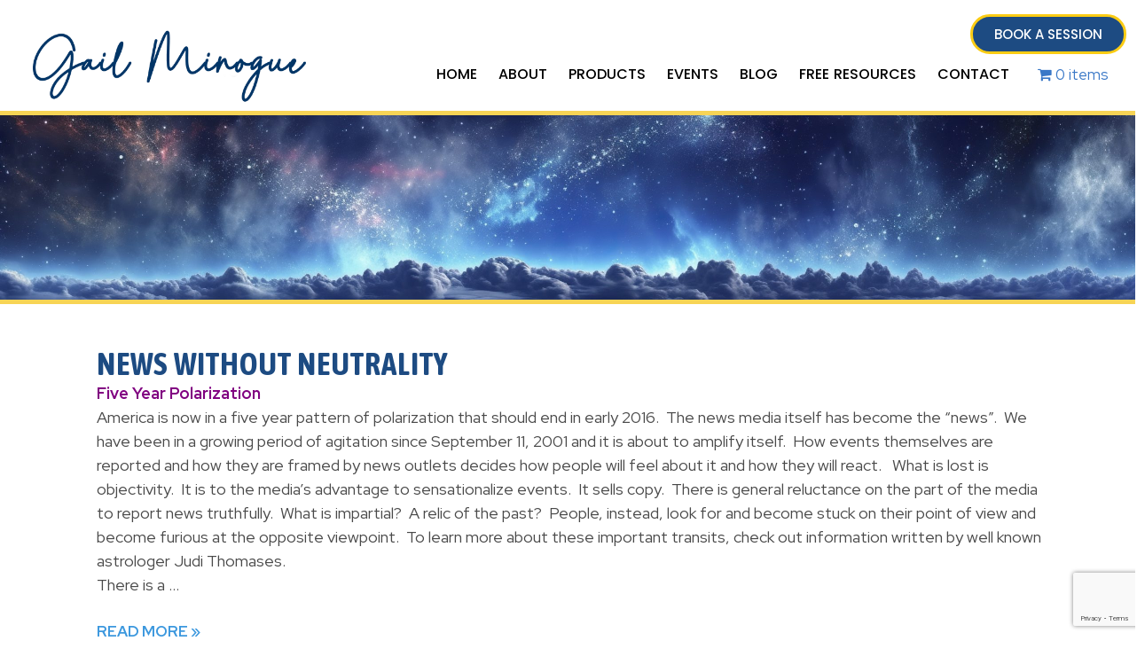

--- FILE ---
content_type: text/html; charset=UTF-8
request_url: https://gailminogue.com/2011/08/?cat=99
body_size: 14749
content:
<!doctype html>
<html lang="en-US">
<head>
	<meta charset="UTF-8">
	<meta name="viewport" content="width=device-width, initial-scale=1">
	<link rel="profile" href="https://gmpg.org/xfn/11">
	<title>Business &#8211; Gail Minogue</title>
<meta name='robots' content='max-image-preview:large' />
	<style>img:is([sizes="auto" i], [sizes^="auto," i]) { contain-intrinsic-size: 3000px 1500px }</style>
	<script>window._wca = window._wca || [];</script>
<link rel='dns-prefetch' href='//stats.wp.com' />
<link rel="alternate" type="application/rss+xml" title="Gail Minogue &raquo; Feed" href="https://gailminogue.com/feed/" />
<link rel="alternate" type="application/rss+xml" title="Gail Minogue &raquo; Comments Feed" href="https://gailminogue.com/comments/feed/" />
<link rel="alternate" type="text/calendar" title="Gail Minogue &raquo; iCal Feed" href="https://gailminogue.com/events/?ical=1" />
<link rel="alternate" type="application/rss+xml" title="Gail Minogue &raquo; Business Category Feed" href="https://gailminogue.com/category/business/feed/" />
<script>
window._wpemojiSettings = {"baseUrl":"https:\/\/s.w.org\/images\/core\/emoji\/16.0.1\/72x72\/","ext":".png","svgUrl":"https:\/\/s.w.org\/images\/core\/emoji\/16.0.1\/svg\/","svgExt":".svg","source":{"concatemoji":"https:\/\/gailminogue.com\/wp-includes\/js\/wp-emoji-release.min.js?ver=6.8.2"}};
/*! This file is auto-generated */
!function(s,n){var o,i,e;function c(e){try{var t={supportTests:e,timestamp:(new Date).valueOf()};sessionStorage.setItem(o,JSON.stringify(t))}catch(e){}}function p(e,t,n){e.clearRect(0,0,e.canvas.width,e.canvas.height),e.fillText(t,0,0);var t=new Uint32Array(e.getImageData(0,0,e.canvas.width,e.canvas.height).data),a=(e.clearRect(0,0,e.canvas.width,e.canvas.height),e.fillText(n,0,0),new Uint32Array(e.getImageData(0,0,e.canvas.width,e.canvas.height).data));return t.every(function(e,t){return e===a[t]})}function u(e,t){e.clearRect(0,0,e.canvas.width,e.canvas.height),e.fillText(t,0,0);for(var n=e.getImageData(16,16,1,1),a=0;a<n.data.length;a++)if(0!==n.data[a])return!1;return!0}function f(e,t,n,a){switch(t){case"flag":return n(e,"\ud83c\udff3\ufe0f\u200d\u26a7\ufe0f","\ud83c\udff3\ufe0f\u200b\u26a7\ufe0f")?!1:!n(e,"\ud83c\udde8\ud83c\uddf6","\ud83c\udde8\u200b\ud83c\uddf6")&&!n(e,"\ud83c\udff4\udb40\udc67\udb40\udc62\udb40\udc65\udb40\udc6e\udb40\udc67\udb40\udc7f","\ud83c\udff4\u200b\udb40\udc67\u200b\udb40\udc62\u200b\udb40\udc65\u200b\udb40\udc6e\u200b\udb40\udc67\u200b\udb40\udc7f");case"emoji":return!a(e,"\ud83e\udedf")}return!1}function g(e,t,n,a){var r="undefined"!=typeof WorkerGlobalScope&&self instanceof WorkerGlobalScope?new OffscreenCanvas(300,150):s.createElement("canvas"),o=r.getContext("2d",{willReadFrequently:!0}),i=(o.textBaseline="top",o.font="600 32px Arial",{});return e.forEach(function(e){i[e]=t(o,e,n,a)}),i}function t(e){var t=s.createElement("script");t.src=e,t.defer=!0,s.head.appendChild(t)}"undefined"!=typeof Promise&&(o="wpEmojiSettingsSupports",i=["flag","emoji"],n.supports={everything:!0,everythingExceptFlag:!0},e=new Promise(function(e){s.addEventListener("DOMContentLoaded",e,{once:!0})}),new Promise(function(t){var n=function(){try{var e=JSON.parse(sessionStorage.getItem(o));if("object"==typeof e&&"number"==typeof e.timestamp&&(new Date).valueOf()<e.timestamp+604800&&"object"==typeof e.supportTests)return e.supportTests}catch(e){}return null}();if(!n){if("undefined"!=typeof Worker&&"undefined"!=typeof OffscreenCanvas&&"undefined"!=typeof URL&&URL.createObjectURL&&"undefined"!=typeof Blob)try{var e="postMessage("+g.toString()+"("+[JSON.stringify(i),f.toString(),p.toString(),u.toString()].join(",")+"));",a=new Blob([e],{type:"text/javascript"}),r=new Worker(URL.createObjectURL(a),{name:"wpTestEmojiSupports"});return void(r.onmessage=function(e){c(n=e.data),r.terminate(),t(n)})}catch(e){}c(n=g(i,f,p,u))}t(n)}).then(function(e){for(var t in e)n.supports[t]=e[t],n.supports.everything=n.supports.everything&&n.supports[t],"flag"!==t&&(n.supports.everythingExceptFlag=n.supports.everythingExceptFlag&&n.supports[t]);n.supports.everythingExceptFlag=n.supports.everythingExceptFlag&&!n.supports.flag,n.DOMReady=!1,n.readyCallback=function(){n.DOMReady=!0}}).then(function(){return e}).then(function(){var e;n.supports.everything||(n.readyCallback(),(e=n.source||{}).concatemoji?t(e.concatemoji):e.wpemoji&&e.twemoji&&(t(e.twemoji),t(e.wpemoji)))}))}((window,document),window._wpemojiSettings);
</script>
<style id='wp-emoji-styles-inline-css'>

	img.wp-smiley, img.emoji {
		display: inline !important;
		border: none !important;
		box-shadow: none !important;
		height: 1em !important;
		width: 1em !important;
		margin: 0 0.07em !important;
		vertical-align: -0.1em !important;
		background: none !important;
		padding: 0 !important;
	}
</style>
<link rel='stylesheet' id='wp-block-library-css' href='https://gailminogue.com/wp-includes/css/dist/block-library/style.min.css?ver=6.8.2' media='all' />
<link rel='stylesheet' id='mediaelement-css' href='https://gailminogue.com/wp-includes/js/mediaelement/mediaelementplayer-legacy.min.css?ver=4.2.17' media='all' />
<link rel='stylesheet' id='wp-mediaelement-css' href='https://gailminogue.com/wp-includes/js/mediaelement/wp-mediaelement.min.css?ver=6.8.2' media='all' />
<style id='jetpack-sharing-buttons-style-inline-css'>
.jetpack-sharing-buttons__services-list{display:flex;flex-direction:row;flex-wrap:wrap;gap:0;list-style-type:none;margin:5px;padding:0}.jetpack-sharing-buttons__services-list.has-small-icon-size{font-size:12px}.jetpack-sharing-buttons__services-list.has-normal-icon-size{font-size:16px}.jetpack-sharing-buttons__services-list.has-large-icon-size{font-size:24px}.jetpack-sharing-buttons__services-list.has-huge-icon-size{font-size:36px}@media print{.jetpack-sharing-buttons__services-list{display:none!important}}.editor-styles-wrapper .wp-block-jetpack-sharing-buttons{gap:0;padding-inline-start:0}ul.jetpack-sharing-buttons__services-list.has-background{padding:1.25em 2.375em}
</style>
<style id='global-styles-inline-css'>
:root{--wp--preset--aspect-ratio--square: 1;--wp--preset--aspect-ratio--4-3: 4/3;--wp--preset--aspect-ratio--3-4: 3/4;--wp--preset--aspect-ratio--3-2: 3/2;--wp--preset--aspect-ratio--2-3: 2/3;--wp--preset--aspect-ratio--16-9: 16/9;--wp--preset--aspect-ratio--9-16: 9/16;--wp--preset--color--black: #000000;--wp--preset--color--cyan-bluish-gray: #abb8c3;--wp--preset--color--white: #ffffff;--wp--preset--color--pale-pink: #f78da7;--wp--preset--color--vivid-red: #cf2e2e;--wp--preset--color--luminous-vivid-orange: #ff6900;--wp--preset--color--luminous-vivid-amber: #fcb900;--wp--preset--color--light-green-cyan: #7bdcb5;--wp--preset--color--vivid-green-cyan: #00d084;--wp--preset--color--pale-cyan-blue: #8ed1fc;--wp--preset--color--vivid-cyan-blue: #0693e3;--wp--preset--color--vivid-purple: #9b51e0;--wp--preset--gradient--vivid-cyan-blue-to-vivid-purple: linear-gradient(135deg,rgba(6,147,227,1) 0%,rgb(155,81,224) 100%);--wp--preset--gradient--light-green-cyan-to-vivid-green-cyan: linear-gradient(135deg,rgb(122,220,180) 0%,rgb(0,208,130) 100%);--wp--preset--gradient--luminous-vivid-amber-to-luminous-vivid-orange: linear-gradient(135deg,rgba(252,185,0,1) 0%,rgba(255,105,0,1) 100%);--wp--preset--gradient--luminous-vivid-orange-to-vivid-red: linear-gradient(135deg,rgba(255,105,0,1) 0%,rgb(207,46,46) 100%);--wp--preset--gradient--very-light-gray-to-cyan-bluish-gray: linear-gradient(135deg,rgb(238,238,238) 0%,rgb(169,184,195) 100%);--wp--preset--gradient--cool-to-warm-spectrum: linear-gradient(135deg,rgb(74,234,220) 0%,rgb(151,120,209) 20%,rgb(207,42,186) 40%,rgb(238,44,130) 60%,rgb(251,105,98) 80%,rgb(254,248,76) 100%);--wp--preset--gradient--blush-light-purple: linear-gradient(135deg,rgb(255,206,236) 0%,rgb(152,150,240) 100%);--wp--preset--gradient--blush-bordeaux: linear-gradient(135deg,rgb(254,205,165) 0%,rgb(254,45,45) 50%,rgb(107,0,62) 100%);--wp--preset--gradient--luminous-dusk: linear-gradient(135deg,rgb(255,203,112) 0%,rgb(199,81,192) 50%,rgb(65,88,208) 100%);--wp--preset--gradient--pale-ocean: linear-gradient(135deg,rgb(255,245,203) 0%,rgb(182,227,212) 50%,rgb(51,167,181) 100%);--wp--preset--gradient--electric-grass: linear-gradient(135deg,rgb(202,248,128) 0%,rgb(113,206,126) 100%);--wp--preset--gradient--midnight: linear-gradient(135deg,rgb(2,3,129) 0%,rgb(40,116,252) 100%);--wp--preset--font-size--small: 13px;--wp--preset--font-size--medium: 20px;--wp--preset--font-size--large: 36px;--wp--preset--font-size--x-large: 42px;--wp--preset--spacing--20: 0.44rem;--wp--preset--spacing--30: 0.67rem;--wp--preset--spacing--40: 1rem;--wp--preset--spacing--50: 1.5rem;--wp--preset--spacing--60: 2.25rem;--wp--preset--spacing--70: 3.38rem;--wp--preset--spacing--80: 5.06rem;--wp--preset--shadow--natural: 6px 6px 9px rgba(0, 0, 0, 0.2);--wp--preset--shadow--deep: 12px 12px 50px rgba(0, 0, 0, 0.4);--wp--preset--shadow--sharp: 6px 6px 0px rgba(0, 0, 0, 0.2);--wp--preset--shadow--outlined: 6px 6px 0px -3px rgba(255, 255, 255, 1), 6px 6px rgba(0, 0, 0, 1);--wp--preset--shadow--crisp: 6px 6px 0px rgba(0, 0, 0, 1);}:root { --wp--style--global--content-size: 800px;--wp--style--global--wide-size: 1200px; }:where(body) { margin: 0; }.wp-site-blocks > .alignleft { float: left; margin-right: 2em; }.wp-site-blocks > .alignright { float: right; margin-left: 2em; }.wp-site-blocks > .aligncenter { justify-content: center; margin-left: auto; margin-right: auto; }:where(.wp-site-blocks) > * { margin-block-start: 24px; margin-block-end: 0; }:where(.wp-site-blocks) > :first-child { margin-block-start: 0; }:where(.wp-site-blocks) > :last-child { margin-block-end: 0; }:root { --wp--style--block-gap: 24px; }:root :where(.is-layout-flow) > :first-child{margin-block-start: 0;}:root :where(.is-layout-flow) > :last-child{margin-block-end: 0;}:root :where(.is-layout-flow) > *{margin-block-start: 24px;margin-block-end: 0;}:root :where(.is-layout-constrained) > :first-child{margin-block-start: 0;}:root :where(.is-layout-constrained) > :last-child{margin-block-end: 0;}:root :where(.is-layout-constrained) > *{margin-block-start: 24px;margin-block-end: 0;}:root :where(.is-layout-flex){gap: 24px;}:root :where(.is-layout-grid){gap: 24px;}.is-layout-flow > .alignleft{float: left;margin-inline-start: 0;margin-inline-end: 2em;}.is-layout-flow > .alignright{float: right;margin-inline-start: 2em;margin-inline-end: 0;}.is-layout-flow > .aligncenter{margin-left: auto !important;margin-right: auto !important;}.is-layout-constrained > .alignleft{float: left;margin-inline-start: 0;margin-inline-end: 2em;}.is-layout-constrained > .alignright{float: right;margin-inline-start: 2em;margin-inline-end: 0;}.is-layout-constrained > .aligncenter{margin-left: auto !important;margin-right: auto !important;}.is-layout-constrained > :where(:not(.alignleft):not(.alignright):not(.alignfull)){max-width: var(--wp--style--global--content-size);margin-left: auto !important;margin-right: auto !important;}.is-layout-constrained > .alignwide{max-width: var(--wp--style--global--wide-size);}body .is-layout-flex{display: flex;}.is-layout-flex{flex-wrap: wrap;align-items: center;}.is-layout-flex > :is(*, div){margin: 0;}body .is-layout-grid{display: grid;}.is-layout-grid > :is(*, div){margin: 0;}body{padding-top: 0px;padding-right: 0px;padding-bottom: 0px;padding-left: 0px;}a:where(:not(.wp-element-button)){text-decoration: underline;}:root :where(.wp-element-button, .wp-block-button__link){background-color: #32373c;border-width: 0;color: #fff;font-family: inherit;font-size: inherit;line-height: inherit;padding: calc(0.667em + 2px) calc(1.333em + 2px);text-decoration: none;}.has-black-color{color: var(--wp--preset--color--black) !important;}.has-cyan-bluish-gray-color{color: var(--wp--preset--color--cyan-bluish-gray) !important;}.has-white-color{color: var(--wp--preset--color--white) !important;}.has-pale-pink-color{color: var(--wp--preset--color--pale-pink) !important;}.has-vivid-red-color{color: var(--wp--preset--color--vivid-red) !important;}.has-luminous-vivid-orange-color{color: var(--wp--preset--color--luminous-vivid-orange) !important;}.has-luminous-vivid-amber-color{color: var(--wp--preset--color--luminous-vivid-amber) !important;}.has-light-green-cyan-color{color: var(--wp--preset--color--light-green-cyan) !important;}.has-vivid-green-cyan-color{color: var(--wp--preset--color--vivid-green-cyan) !important;}.has-pale-cyan-blue-color{color: var(--wp--preset--color--pale-cyan-blue) !important;}.has-vivid-cyan-blue-color{color: var(--wp--preset--color--vivid-cyan-blue) !important;}.has-vivid-purple-color{color: var(--wp--preset--color--vivid-purple) !important;}.has-black-background-color{background-color: var(--wp--preset--color--black) !important;}.has-cyan-bluish-gray-background-color{background-color: var(--wp--preset--color--cyan-bluish-gray) !important;}.has-white-background-color{background-color: var(--wp--preset--color--white) !important;}.has-pale-pink-background-color{background-color: var(--wp--preset--color--pale-pink) !important;}.has-vivid-red-background-color{background-color: var(--wp--preset--color--vivid-red) !important;}.has-luminous-vivid-orange-background-color{background-color: var(--wp--preset--color--luminous-vivid-orange) !important;}.has-luminous-vivid-amber-background-color{background-color: var(--wp--preset--color--luminous-vivid-amber) !important;}.has-light-green-cyan-background-color{background-color: var(--wp--preset--color--light-green-cyan) !important;}.has-vivid-green-cyan-background-color{background-color: var(--wp--preset--color--vivid-green-cyan) !important;}.has-pale-cyan-blue-background-color{background-color: var(--wp--preset--color--pale-cyan-blue) !important;}.has-vivid-cyan-blue-background-color{background-color: var(--wp--preset--color--vivid-cyan-blue) !important;}.has-vivid-purple-background-color{background-color: var(--wp--preset--color--vivid-purple) !important;}.has-black-border-color{border-color: var(--wp--preset--color--black) !important;}.has-cyan-bluish-gray-border-color{border-color: var(--wp--preset--color--cyan-bluish-gray) !important;}.has-white-border-color{border-color: var(--wp--preset--color--white) !important;}.has-pale-pink-border-color{border-color: var(--wp--preset--color--pale-pink) !important;}.has-vivid-red-border-color{border-color: var(--wp--preset--color--vivid-red) !important;}.has-luminous-vivid-orange-border-color{border-color: var(--wp--preset--color--luminous-vivid-orange) !important;}.has-luminous-vivid-amber-border-color{border-color: var(--wp--preset--color--luminous-vivid-amber) !important;}.has-light-green-cyan-border-color{border-color: var(--wp--preset--color--light-green-cyan) !important;}.has-vivid-green-cyan-border-color{border-color: var(--wp--preset--color--vivid-green-cyan) !important;}.has-pale-cyan-blue-border-color{border-color: var(--wp--preset--color--pale-cyan-blue) !important;}.has-vivid-cyan-blue-border-color{border-color: var(--wp--preset--color--vivid-cyan-blue) !important;}.has-vivid-purple-border-color{border-color: var(--wp--preset--color--vivid-purple) !important;}.has-vivid-cyan-blue-to-vivid-purple-gradient-background{background: var(--wp--preset--gradient--vivid-cyan-blue-to-vivid-purple) !important;}.has-light-green-cyan-to-vivid-green-cyan-gradient-background{background: var(--wp--preset--gradient--light-green-cyan-to-vivid-green-cyan) !important;}.has-luminous-vivid-amber-to-luminous-vivid-orange-gradient-background{background: var(--wp--preset--gradient--luminous-vivid-amber-to-luminous-vivid-orange) !important;}.has-luminous-vivid-orange-to-vivid-red-gradient-background{background: var(--wp--preset--gradient--luminous-vivid-orange-to-vivid-red) !important;}.has-very-light-gray-to-cyan-bluish-gray-gradient-background{background: var(--wp--preset--gradient--very-light-gray-to-cyan-bluish-gray) !important;}.has-cool-to-warm-spectrum-gradient-background{background: var(--wp--preset--gradient--cool-to-warm-spectrum) !important;}.has-blush-light-purple-gradient-background{background: var(--wp--preset--gradient--blush-light-purple) !important;}.has-blush-bordeaux-gradient-background{background: var(--wp--preset--gradient--blush-bordeaux) !important;}.has-luminous-dusk-gradient-background{background: var(--wp--preset--gradient--luminous-dusk) !important;}.has-pale-ocean-gradient-background{background: var(--wp--preset--gradient--pale-ocean) !important;}.has-electric-grass-gradient-background{background: var(--wp--preset--gradient--electric-grass) !important;}.has-midnight-gradient-background{background: var(--wp--preset--gradient--midnight) !important;}.has-small-font-size{font-size: var(--wp--preset--font-size--small) !important;}.has-medium-font-size{font-size: var(--wp--preset--font-size--medium) !important;}.has-large-font-size{font-size: var(--wp--preset--font-size--large) !important;}.has-x-large-font-size{font-size: var(--wp--preset--font-size--x-large) !important;}
:root :where(.wp-block-pullquote){font-size: 1.5em;line-height: 1.6;}
</style>
<link rel='stylesheet' id='contact-form-7-css' href='https://gailminogue.com/wp-content/plugins/contact-form-7/includes/css/styles.css?ver=6.1.2' media='all' />
<link rel='stylesheet' id='wpmenucart-icons-css' href='https://gailminogue.com/wp-content/plugins/woocommerce-menu-bar-cart/assets/css/wpmenucart-icons.min.css?ver=2.14.12' media='all' />
<style id='wpmenucart-icons-inline-css'>
@font-face{font-family:WPMenuCart;src:url(https://gailminogue.com/wp-content/plugins/woocommerce-menu-bar-cart/assets/fonts/WPMenuCart.eot);src:url(https://gailminogue.com/wp-content/plugins/woocommerce-menu-bar-cart/assets/fonts/WPMenuCart.eot?#iefix) format('embedded-opentype'),url(https://gailminogue.com/wp-content/plugins/woocommerce-menu-bar-cart/assets/fonts/WPMenuCart.woff2) format('woff2'),url(https://gailminogue.com/wp-content/plugins/woocommerce-menu-bar-cart/assets/fonts/WPMenuCart.woff) format('woff'),url(https://gailminogue.com/wp-content/plugins/woocommerce-menu-bar-cart/assets/fonts/WPMenuCart.ttf) format('truetype'),url(https://gailminogue.com/wp-content/plugins/woocommerce-menu-bar-cart/assets/fonts/WPMenuCart.svg#WPMenuCart) format('svg');font-weight:400;font-style:normal;font-display:swap}
</style>
<link rel='stylesheet' id='wpmenucart-css' href='https://gailminogue.com/wp-content/plugins/woocommerce-menu-bar-cart/assets/css/wpmenucart-main.min.css?ver=2.14.12' media='all' />
<link rel='stylesheet' id='woocommerce-layout-css' href='https://gailminogue.com/wp-content/plugins/woocommerce/assets/css/woocommerce-layout.css?ver=8.8.2' media='all' />
<style id='woocommerce-layout-inline-css'>

	.infinite-scroll .woocommerce-pagination {
		display: none;
	}
</style>
<link rel='stylesheet' id='woocommerce-smallscreen-css' href='https://gailminogue.com/wp-content/plugins/woocommerce/assets/css/woocommerce-smallscreen.css?ver=8.8.2' media='only screen and (max-width: 768px)' />
<link rel='stylesheet' id='woocommerce-general-css' href='https://gailminogue.com/wp-content/plugins/woocommerce/assets/css/woocommerce.css?ver=8.8.2' media='all' />
<style id='woocommerce-inline-inline-css'>
.woocommerce form .form-row .required { visibility: visible; }
</style>
<link rel='stylesheet' id='tribe-events-v2-single-skeleton-css' href='https://gailminogue.com/wp-content/plugins/the-events-calendar/build/css/tribe-events-single-skeleton.css?ver=6.15.5' media='all' />
<link rel='stylesheet' id='tribe-events-v2-single-skeleton-full-css' href='https://gailminogue.com/wp-content/plugins/the-events-calendar/build/css/tribe-events-single-full.css?ver=6.15.5' media='all' />
<link rel='stylesheet' id='tec-events-elementor-widgets-base-styles-css' href='https://gailminogue.com/wp-content/plugins/the-events-calendar/build/css/integrations/plugins/elementor/widgets/widget-base.css?ver=6.15.5' media='all' />
<link rel='stylesheet' id='hello-elementor-css' href='https://gailminogue.com/wp-content/themes/hello-elementor/assets/css/reset.css?ver=3.4.4' media='all' />
<link rel='stylesheet' id='hello-elementor-theme-style-css' href='https://gailminogue.com/wp-content/themes/hello-elementor/assets/css/theme.css?ver=3.4.4' media='all' />
<link rel='stylesheet' id='hello-elementor-header-footer-css' href='https://gailminogue.com/wp-content/themes/hello-elementor/assets/css/header-footer.css?ver=3.4.4' media='all' />
<link rel='stylesheet' id='elementor-frontend-css' href='https://gailminogue.com/wp-content/plugins/elementor/assets/css/frontend.min.css?ver=3.32.2' media='all' />
<link rel='stylesheet' id='elementor-post-12160-css' href='https://gailminogue.com/wp-content/uploads/elementor/css/post-12160.css?ver=1765846486' media='all' />
<link rel='stylesheet' id='widget-image-css' href='https://gailminogue.com/wp-content/plugins/elementor/assets/css/widget-image.min.css?ver=3.32.2' media='all' />
<link rel='stylesheet' id='widget-nav-menu-css' href='https://gailminogue.com/wp-content/plugins/elementor-pro/assets/css/widget-nav-menu.min.css?ver=3.32.1' media='all' />
<link rel='stylesheet' id='widget-posts-css' href='https://gailminogue.com/wp-content/plugins/elementor-pro/assets/css/widget-posts.min.css?ver=3.32.1' media='all' />
<link rel='stylesheet' id='widget-social-icons-css' href='https://gailminogue.com/wp-content/plugins/elementor/assets/css/widget-social-icons.min.css?ver=3.32.2' media='all' />
<link rel='stylesheet' id='e-apple-webkit-css' href='https://gailminogue.com/wp-content/plugins/elementor/assets/css/conditionals/apple-webkit.min.css?ver=3.32.2' media='all' />
<link rel='stylesheet' id='e-animation-fadeInUp-css' href='https://gailminogue.com/wp-content/plugins/elementor/assets/lib/animations/styles/fadeInUp.min.css?ver=3.32.2' media='all' />
<link rel='stylesheet' id='swiper-css' href='https://gailminogue.com/wp-content/plugins/elementor/assets/lib/swiper/v8/css/swiper.min.css?ver=8.4.5' media='all' />
<link rel='stylesheet' id='e-swiper-css' href='https://gailminogue.com/wp-content/plugins/elementor/assets/css/conditionals/e-swiper.min.css?ver=3.32.2' media='all' />
<link rel='stylesheet' id='widget-slides-css' href='https://gailminogue.com/wp-content/plugins/elementor-pro/assets/css/widget-slides.min.css?ver=3.32.1' media='all' />
<link rel='stylesheet' id='widget-spacer-css' href='https://gailminogue.com/wp-content/plugins/elementor/assets/css/widget-spacer.min.css?ver=3.32.2' media='all' />
<link rel='stylesheet' id='elementor-post-12179-css' href='https://gailminogue.com/wp-content/uploads/elementor/css/post-12179.css?ver=1765846487' media='all' />
<link rel='stylesheet' id='elementor-post-12176-css' href='https://gailminogue.com/wp-content/uploads/elementor/css/post-12176.css?ver=1765846487' media='all' />
<link rel='stylesheet' id='elementor-post-12174-css' href='https://gailminogue.com/wp-content/uploads/elementor/css/post-12174.css?ver=1765846710' media='all' />
<link rel='stylesheet' id='elementor-gf-roboto-css' href='https://fonts.googleapis.com/css?family=Roboto:100,100italic,200,200italic,300,300italic,400,400italic,500,500italic,600,600italic,700,700italic,800,800italic,900,900italic&#038;display=swap' media='all' />
<link rel='stylesheet' id='elementor-gf-robotoslab-css' href='https://fonts.googleapis.com/css?family=Roboto+Slab:100,100italic,200,200italic,300,300italic,400,400italic,500,500italic,600,600italic,700,700italic,800,800italic,900,900italic&#038;display=swap' media='all' />
<link rel='stylesheet' id='elementor-gf-redhatdisplay-css' href='https://fonts.googleapis.com/css?family=Red+Hat+Display:100,100italic,200,200italic,300,300italic,400,400italic,500,500italic,600,600italic,700,700italic,800,800italic,900,900italic&#038;display=swap' media='all' />
<link rel='stylesheet' id='elementor-gf-asapcondensed-css' href='https://fonts.googleapis.com/css?family=Asap+Condensed:100,100italic,200,200italic,300,300italic,400,400italic,500,500italic,600,600italic,700,700italic,800,800italic,900,900italic&#038;display=swap' media='all' />
<link rel='stylesheet' id='elementor-gf-poppins-css' href='https://fonts.googleapis.com/css?family=Poppins:100,100italic,200,200italic,300,300italic,400,400italic,500,500italic,600,600italic,700,700italic,800,800italic,900,900italic&#038;display=swap' media='all' />
<script src="https://gailminogue.com/wp-includes/js/dist/hooks.min.js?ver=4d63a3d491d11ffd8ac6" id="wp-hooks-js"></script>
<script src="https://stats.wp.com/w.js?ver=202605" id="woo-tracks-js"></script>
<script src="https://gailminogue.com/wp-includes/js/jquery/jquery.min.js?ver=3.7.1" id="jquery-core-js"></script>
<script src="https://gailminogue.com/wp-includes/js/jquery/jquery-migrate.min.js?ver=3.4.1" id="jquery-migrate-js"></script>
<script src="https://gailminogue.com/wp-content/plugins/woocommerce/assets/js/jquery-blockui/jquery.blockUI.min.js?ver=2.7.0-wc.8.8.2" id="jquery-blockui-js" defer data-wp-strategy="defer"></script>
<script id="wc-add-to-cart-js-extra">
var wc_add_to_cart_params = {"ajax_url":"\/wp-admin\/admin-ajax.php","wc_ajax_url":"\/?wc-ajax=%%endpoint%%","i18n_view_cart":"View cart","cart_url":"https:\/\/gailminogue.com\/cart\/","is_cart":"","cart_redirect_after_add":"yes"};
</script>
<script src="https://gailminogue.com/wp-content/plugins/woocommerce/assets/js/frontend/add-to-cart.min.js?ver=8.8.2" id="wc-add-to-cart-js" defer data-wp-strategy="defer"></script>
<script src="https://gailminogue.com/wp-content/plugins/woocommerce/assets/js/js-cookie/js.cookie.min.js?ver=2.1.4-wc.8.8.2" id="js-cookie-js" defer data-wp-strategy="defer"></script>
<script id="woocommerce-js-extra">
var woocommerce_params = {"ajax_url":"\/wp-admin\/admin-ajax.php","wc_ajax_url":"\/?wc-ajax=%%endpoint%%"};
</script>
<script src="https://gailminogue.com/wp-content/plugins/woocommerce/assets/js/frontend/woocommerce.min.js?ver=8.8.2" id="woocommerce-js" defer data-wp-strategy="defer"></script>
<script src="https://stats.wp.com/s-202605.js" id="woocommerce-analytics-js" defer data-wp-strategy="defer"></script>
<link rel="https://api.w.org/" href="https://gailminogue.com/wp-json/" /><link rel="alternate" title="JSON" type="application/json" href="https://gailminogue.com/wp-json/wp/v2/categories/99" /><link rel="EditURI" type="application/rsd+xml" title="RSD" href="https://gailminogue.com/xmlrpc.php?rsd" />
<meta name="generator" content="WordPress 6.8.2" />
<meta name="generator" content="WooCommerce 8.8.2" />

<script type="text/javascript">
	function addHandler(object, event, handler) {
		if (typeof object.addEventListener != 'undefined') 
			object.addEventListener(event, handler, false);
		else
			if (typeof object.attachEvent != 'undefined')
				object.attachEvent('on' + event, handler);
			else 
				throw 'Incompatible browser';
	}
</script>
<meta name="tec-api-version" content="v1"><meta name="tec-api-origin" content="https://gailminogue.com"><link rel="alternate" href="https://gailminogue.com/wp-json/tribe/events/v1/" /><link rel="icon" type="image/png" href="/wp-content/uploads/fbrfg/favicon-96x96.png" sizes="96x96" />
<link rel="icon" type="image/svg+xml" href="/wp-content/uploads/fbrfg/favicon.svg" />
<link rel="shortcut icon" href="/wp-content/uploads/fbrfg/favicon.ico" />
<link rel="apple-touch-icon" sizes="180x180" href="/wp-content/uploads/fbrfg/apple-touch-icon.png" />
<link rel="manifest" href="/wp-content/uploads/fbrfg/site.webmanifest" />	<noscript><style>.woocommerce-product-gallery{ opacity: 1 !important; }</style></noscript>
	<meta name="generator" content="Elementor 3.32.2; features: e_font_icon_svg, additional_custom_breakpoints; settings: css_print_method-external, google_font-enabled, font_display-swap">
			<style>
				.e-con.e-parent:nth-of-type(n+4):not(.e-lazyloaded):not(.e-no-lazyload),
				.e-con.e-parent:nth-of-type(n+4):not(.e-lazyloaded):not(.e-no-lazyload) * {
					background-image: none !important;
				}
				@media screen and (max-height: 1024px) {
					.e-con.e-parent:nth-of-type(n+3):not(.e-lazyloaded):not(.e-no-lazyload),
					.e-con.e-parent:nth-of-type(n+3):not(.e-lazyloaded):not(.e-no-lazyload) * {
						background-image: none !important;
					}
				}
				@media screen and (max-height: 640px) {
					.e-con.e-parent:nth-of-type(n+2):not(.e-lazyloaded):not(.e-no-lazyload),
					.e-con.e-parent:nth-of-type(n+2):not(.e-lazyloaded):not(.e-no-lazyload) * {
						background-image: none !important;
					}
				}
			</style>
			</head>
<body class="archive date category category-business category-99 wp-embed-responsive wp-theme-hello-elementor theme-hello-elementor non-logged-in woocommerce-no-js tribe-no-js hello-elementor-default elementor-page-12174 elementor-default elementor-template-full-width elementor-kit-12160">


<a class="skip-link screen-reader-text" href="#content">Skip to content</a>

		<header data-elementor-type="header" data-elementor-id="12179" class="elementor elementor-12179 elementor-location-header" data-elementor-post-type="elementor_library">
			<div class="elementor-element elementor-element-55f21f36 e-con-full elementor-hidden-tablet e-flex e-con e-parent" data-id="55f21f36" data-element_type="container">
		<div class="elementor-element elementor-element-394105ca e-con-full e-flex e-con e-child" data-id="394105ca" data-element_type="container">
				<div class="elementor-element elementor-element-58302322 elementor-widget elementor-widget-image" data-id="58302322" data-element_type="widget" data-widget_type="image.default">
															<img fetchpriority="high" width="1132" height="302" src="https://gailminogue.com/wp-content/uploads/2025/09/gailminogue.png" class="attachment-full size-full wp-image-12178" alt="" srcset="https://gailminogue.com/wp-content/uploads/2025/09/gailminogue.png 1132w, https://gailminogue.com/wp-content/uploads/2025/09/gailminogue-300x80.png 300w, https://gailminogue.com/wp-content/uploads/2025/09/gailminogue-1024x273.png 1024w, https://gailminogue.com/wp-content/uploads/2025/09/gailminogue-768x205.png 768w, https://gailminogue.com/wp-content/uploads/2025/09/gailminogue-640x171.png 640w, https://gailminogue.com/wp-content/uploads/2025/09/gailminogue-600x160.png 600w" sizes="(max-width: 1132px) 100vw, 1132px" />															</div>
				</div>
		<div class="elementor-element elementor-element-7b0f082d e-con-full e-flex e-con e-child" data-id="7b0f082d" data-element_type="container">
				<div class="elementor-element elementor-element-59f053b9 elementor-align-right elementor-widget elementor-widget-button" data-id="59f053b9" data-element_type="widget" data-widget_type="button.default">
										<a class="elementor-button elementor-button-link elementor-size-sm" href="https://gailminogue.com/shop/">
						<span class="elementor-button-content-wrapper">
									<span class="elementor-button-text">BOOK A SESSION</span>
					</span>
					</a>
								</div>
				<div class="elementor-element elementor-element-706d2e42 elementor-nav-menu__align-end elementor-nav-menu--dropdown-tablet elementor-nav-menu__text-align-aside elementor-nav-menu--toggle elementor-nav-menu--burger elementor-widget elementor-widget-nav-menu" data-id="706d2e42" data-element_type="widget" data-settings="{&quot;layout&quot;:&quot;horizontal&quot;,&quot;submenu_icon&quot;:{&quot;value&quot;:&quot;&lt;svg aria-hidden=\&quot;true\&quot; class=\&quot;e-font-icon-svg e-fas-caret-down\&quot; viewBox=\&quot;0 0 320 512\&quot; xmlns=\&quot;http:\/\/www.w3.org\/2000\/svg\&quot;&gt;&lt;path d=\&quot;M31.3 192h257.3c17.8 0 26.7 21.5 14.1 34.1L174.1 354.8c-7.8 7.8-20.5 7.8-28.3 0L17.2 226.1C4.6 213.5 13.5 192 31.3 192z\&quot;&gt;&lt;\/path&gt;&lt;\/svg&gt;&quot;,&quot;library&quot;:&quot;fa-solid&quot;},&quot;toggle&quot;:&quot;burger&quot;}" data-widget_type="nav-menu.default">
								<nav aria-label="Menu" class="elementor-nav-menu--main elementor-nav-menu__container elementor-nav-menu--layout-horizontal e--pointer-text e--animation-grow">
				<ul id="menu-1-706d2e42" class="elementor-nav-menu"><li class="menu-item menu-item-type-post_type menu-item-object-page menu-item-home menu-item-3681"><a href="https://gailminogue.com/" class="elementor-item">Home</a></li>
<li class="menu-item menu-item-type-post_type menu-item-object-page menu-item-3663"><a href="https://gailminogue.com/about-gail/" class="elementor-item">About</a></li>
<li class="menu-item menu-item-type-post_type menu-item-object-page menu-item-9373"><a href="https://gailminogue.com/shop/" class="elementor-item">Products</a></li>
<li class="menu-item menu-item-type-custom menu-item-object-custom menu-item-3676"><a href="https://gailminogue.com/events/" class="elementor-item">Events</a></li>
<li class="menu-item menu-item-type-custom menu-item-object-custom menu-item-12278"><a href="https://gailminogue.com/blogs/" class="elementor-item">Blog</a></li>
<li class="menu-item menu-item-type-post_type menu-item-object-page menu-item-4675"><a href="https://gailminogue.com/free/" class="elementor-item">Free Resources</a></li>
<li class="menu-item menu-item-type-post_type menu-item-object-page menu-item-3775"><a href="https://gailminogue.com/contact/" class="elementor-item">Contact</a></li>
<li class="menu-item wpmenucartli wpmenucart-display-right menu-item" id="wpmenucartli"><a class="wpmenucart-contents empty-wpmenucart-visible" href="https://gailminogue.com/shop/" title="Start shopping"><i class="wpmenucart-icon-shopping-cart-0" role="img" aria-label="Cart"></i><span class="cartcontents">0 items</span></a></li></ul>			</nav>
					<div class="elementor-menu-toggle" role="button" tabindex="0" aria-label="Menu Toggle" aria-expanded="false">
			<svg aria-hidden="true" role="presentation" class="elementor-menu-toggle__icon--open e-font-icon-svg e-eicon-menu-bar" viewBox="0 0 1000 1000" xmlns="http://www.w3.org/2000/svg"><path d="M104 333H896C929 333 958 304 958 271S929 208 896 208H104C71 208 42 237 42 271S71 333 104 333ZM104 583H896C929 583 958 554 958 521S929 458 896 458H104C71 458 42 487 42 521S71 583 104 583ZM104 833H896C929 833 958 804 958 771S929 708 896 708H104C71 708 42 737 42 771S71 833 104 833Z"></path></svg><svg aria-hidden="true" role="presentation" class="elementor-menu-toggle__icon--close e-font-icon-svg e-eicon-close" viewBox="0 0 1000 1000" xmlns="http://www.w3.org/2000/svg"><path d="M742 167L500 408 258 167C246 154 233 150 217 150 196 150 179 158 167 167 154 179 150 196 150 212 150 229 154 242 171 254L408 500 167 742C138 771 138 800 167 829 196 858 225 858 254 829L496 587 738 829C750 842 767 846 783 846 800 846 817 842 829 829 842 817 846 804 846 783 846 767 842 750 829 737L588 500 833 258C863 229 863 200 833 171 804 137 775 137 742 167Z"></path></svg>		</div>
					<nav class="elementor-nav-menu--dropdown elementor-nav-menu__container" aria-hidden="true">
				<ul id="menu-2-706d2e42" class="elementor-nav-menu"><li class="menu-item menu-item-type-post_type menu-item-object-page menu-item-home menu-item-3681"><a href="https://gailminogue.com/" class="elementor-item" tabindex="-1">Home</a></li>
<li class="menu-item menu-item-type-post_type menu-item-object-page menu-item-3663"><a href="https://gailminogue.com/about-gail/" class="elementor-item" tabindex="-1">About</a></li>
<li class="menu-item menu-item-type-post_type menu-item-object-page menu-item-9373"><a href="https://gailminogue.com/shop/" class="elementor-item" tabindex="-1">Products</a></li>
<li class="menu-item menu-item-type-custom menu-item-object-custom menu-item-3676"><a href="https://gailminogue.com/events/" class="elementor-item" tabindex="-1">Events</a></li>
<li class="menu-item menu-item-type-custom menu-item-object-custom menu-item-12278"><a href="https://gailminogue.com/blogs/" class="elementor-item" tabindex="-1">Blog</a></li>
<li class="menu-item menu-item-type-post_type menu-item-object-page menu-item-4675"><a href="https://gailminogue.com/free/" class="elementor-item" tabindex="-1">Free Resources</a></li>
<li class="menu-item menu-item-type-post_type menu-item-object-page menu-item-3775"><a href="https://gailminogue.com/contact/" class="elementor-item" tabindex="-1">Contact</a></li>
<li class="menu-item wpmenucartli wpmenucart-display-right menu-item" id="wpmenucartli"><a class="wpmenucart-contents empty-wpmenucart-visible" href="https://gailminogue.com/shop/" title="Start shopping"><i class="wpmenucart-icon-shopping-cart-0" role="img" aria-label="Cart"></i><span class="cartcontents">0 items</span></a></li></ul>			</nav>
						</div>
				</div>
				</div>
		<div class="elementor-element elementor-element-8e34e3d e-con-full elementor-hidden-desktop elementor-hidden-mobile e-flex e-con e-parent" data-id="8e34e3d" data-element_type="container">
		<div class="elementor-element elementor-element-0d98666 e-con-full e-flex e-con e-child" data-id="0d98666" data-element_type="container">
				<div class="elementor-element elementor-element-e2ef9cc elementor-widget elementor-widget-image" data-id="e2ef9cc" data-element_type="widget" data-widget_type="image.default">
															<img fetchpriority="high" width="1132" height="302" src="https://gailminogue.com/wp-content/uploads/2025/09/gailminogue.png" class="attachment-full size-full wp-image-12178" alt="" srcset="https://gailminogue.com/wp-content/uploads/2025/09/gailminogue.png 1132w, https://gailminogue.com/wp-content/uploads/2025/09/gailminogue-300x80.png 300w, https://gailminogue.com/wp-content/uploads/2025/09/gailminogue-1024x273.png 1024w, https://gailminogue.com/wp-content/uploads/2025/09/gailminogue-768x205.png 768w, https://gailminogue.com/wp-content/uploads/2025/09/gailminogue-640x171.png 640w, https://gailminogue.com/wp-content/uploads/2025/09/gailminogue-600x160.png 600w" sizes="(max-width: 1132px) 100vw, 1132px" />															</div>
				</div>
		<div class="elementor-element elementor-element-47a47f5 e-con-full e-flex e-con e-child" data-id="47a47f5" data-element_type="container">
				<div class="elementor-element elementor-element-4fe01dd elementor-align-center elementor-widget elementor-widget-button" data-id="4fe01dd" data-element_type="widget" data-widget_type="button.default">
										<a class="elementor-button elementor-button-link elementor-size-sm" href="https://gailminogue.com/shop/">
						<span class="elementor-button-content-wrapper">
									<span class="elementor-button-text">BOOK A SESSION</span>
					</span>
					</a>
								</div>
				<div class="elementor-element elementor-element-685996c elementor-nav-menu__align-end elementor-nav-menu--dropdown-tablet elementor-nav-menu__text-align-aside elementor-nav-menu--toggle elementor-nav-menu--burger elementor-widget elementor-widget-nav-menu" data-id="685996c" data-element_type="widget" data-settings="{&quot;layout&quot;:&quot;horizontal&quot;,&quot;submenu_icon&quot;:{&quot;value&quot;:&quot;&lt;svg aria-hidden=\&quot;true\&quot; class=\&quot;e-font-icon-svg e-fas-caret-down\&quot; viewBox=\&quot;0 0 320 512\&quot; xmlns=\&quot;http:\/\/www.w3.org\/2000\/svg\&quot;&gt;&lt;path d=\&quot;M31.3 192h257.3c17.8 0 26.7 21.5 14.1 34.1L174.1 354.8c-7.8 7.8-20.5 7.8-28.3 0L17.2 226.1C4.6 213.5 13.5 192 31.3 192z\&quot;&gt;&lt;\/path&gt;&lt;\/svg&gt;&quot;,&quot;library&quot;:&quot;fa-solid&quot;},&quot;toggle&quot;:&quot;burger&quot;}" data-widget_type="nav-menu.default">
								<nav aria-label="Menu" class="elementor-nav-menu--main elementor-nav-menu__container elementor-nav-menu--layout-horizontal e--pointer-text e--animation-grow">
				<ul id="menu-1-685996c" class="elementor-nav-menu"><li class="menu-item menu-item-type-post_type menu-item-object-page menu-item-home menu-item-3681"><a href="https://gailminogue.com/" class="elementor-item">Home</a></li>
<li class="menu-item menu-item-type-post_type menu-item-object-page menu-item-3663"><a href="https://gailminogue.com/about-gail/" class="elementor-item">About</a></li>
<li class="menu-item menu-item-type-post_type menu-item-object-page menu-item-9373"><a href="https://gailminogue.com/shop/" class="elementor-item">Products</a></li>
<li class="menu-item menu-item-type-custom menu-item-object-custom menu-item-3676"><a href="https://gailminogue.com/events/" class="elementor-item">Events</a></li>
<li class="menu-item menu-item-type-custom menu-item-object-custom menu-item-12278"><a href="https://gailminogue.com/blogs/" class="elementor-item">Blog</a></li>
<li class="menu-item menu-item-type-post_type menu-item-object-page menu-item-4675"><a href="https://gailminogue.com/free/" class="elementor-item">Free Resources</a></li>
<li class="menu-item menu-item-type-post_type menu-item-object-page menu-item-3775"><a href="https://gailminogue.com/contact/" class="elementor-item">Contact</a></li>
<li class="menu-item wpmenucartli wpmenucart-display-right menu-item" id="wpmenucartli"><a class="wpmenucart-contents empty-wpmenucart-visible" href="https://gailminogue.com/shop/" title="Start shopping"><i class="wpmenucart-icon-shopping-cart-0" role="img" aria-label="Cart"></i><span class="cartcontents">0 items</span></a></li></ul>			</nav>
					<div class="elementor-menu-toggle" role="button" tabindex="0" aria-label="Menu Toggle" aria-expanded="false">
			<svg aria-hidden="true" role="presentation" class="elementor-menu-toggle__icon--open e-font-icon-svg e-eicon-menu-bar" viewBox="0 0 1000 1000" xmlns="http://www.w3.org/2000/svg"><path d="M104 333H896C929 333 958 304 958 271S929 208 896 208H104C71 208 42 237 42 271S71 333 104 333ZM104 583H896C929 583 958 554 958 521S929 458 896 458H104C71 458 42 487 42 521S71 583 104 583ZM104 833H896C929 833 958 804 958 771S929 708 896 708H104C71 708 42 737 42 771S71 833 104 833Z"></path></svg><svg aria-hidden="true" role="presentation" class="elementor-menu-toggle__icon--close e-font-icon-svg e-eicon-close" viewBox="0 0 1000 1000" xmlns="http://www.w3.org/2000/svg"><path d="M742 167L500 408 258 167C246 154 233 150 217 150 196 150 179 158 167 167 154 179 150 196 150 212 150 229 154 242 171 254L408 500 167 742C138 771 138 800 167 829 196 858 225 858 254 829L496 587 738 829C750 842 767 846 783 846 800 846 817 842 829 829 842 817 846 804 846 783 846 767 842 750 829 737L588 500 833 258C863 229 863 200 833 171 804 137 775 137 742 167Z"></path></svg>		</div>
					<nav class="elementor-nav-menu--dropdown elementor-nav-menu__container" aria-hidden="true">
				<ul id="menu-2-685996c" class="elementor-nav-menu"><li class="menu-item menu-item-type-post_type menu-item-object-page menu-item-home menu-item-3681"><a href="https://gailminogue.com/" class="elementor-item" tabindex="-1">Home</a></li>
<li class="menu-item menu-item-type-post_type menu-item-object-page menu-item-3663"><a href="https://gailminogue.com/about-gail/" class="elementor-item" tabindex="-1">About</a></li>
<li class="menu-item menu-item-type-post_type menu-item-object-page menu-item-9373"><a href="https://gailminogue.com/shop/" class="elementor-item" tabindex="-1">Products</a></li>
<li class="menu-item menu-item-type-custom menu-item-object-custom menu-item-3676"><a href="https://gailminogue.com/events/" class="elementor-item" tabindex="-1">Events</a></li>
<li class="menu-item menu-item-type-custom menu-item-object-custom menu-item-12278"><a href="https://gailminogue.com/blogs/" class="elementor-item" tabindex="-1">Blog</a></li>
<li class="menu-item menu-item-type-post_type menu-item-object-page menu-item-4675"><a href="https://gailminogue.com/free/" class="elementor-item" tabindex="-1">Free Resources</a></li>
<li class="menu-item menu-item-type-post_type menu-item-object-page menu-item-3775"><a href="https://gailminogue.com/contact/" class="elementor-item" tabindex="-1">Contact</a></li>
<li class="menu-item wpmenucartli wpmenucart-display-right menu-item" id="wpmenucartli"><a class="wpmenucart-contents empty-wpmenucart-visible" href="https://gailminogue.com/shop/" title="Start shopping"><i class="wpmenucart-icon-shopping-cart-0" role="img" aria-label="Cart"></i><span class="cartcontents">0 items</span></a></li></ul>			</nav>
						</div>
				</div>
				</div>
				</header>
				<div data-elementor-type="archive" data-elementor-id="12174" class="elementor elementor-12174 elementor-location-archive" data-elementor-post-type="elementor_library">
			<div class="elementor-element elementor-element-3955f025 e-con-full e-flex e-con e-parent" data-id="3955f025" data-element_type="container" data-settings="{&quot;background_background&quot;:&quot;classic&quot;}">
				</div>
		<div class="elementor-element elementor-element-60036d58 e-con-full e-flex e-con e-parent" data-id="60036d58" data-element_type="container" data-settings="{&quot;background_background&quot;:&quot;classic&quot;}">
				<div class="elementor-element elementor-element-57c1ecef elementor--h-position-center elementor--v-position-middle elementor-arrows-position-inside elementor-pagination-position-inside elementor-widget elementor-widget-slides" data-id="57c1ecef" data-element_type="widget" data-settings="{&quot;navigation&quot;:&quot;both&quot;,&quot;autoplay&quot;:&quot;yes&quot;,&quot;pause_on_hover&quot;:&quot;yes&quot;,&quot;pause_on_interaction&quot;:&quot;yes&quot;,&quot;autoplay_speed&quot;:5000,&quot;infinite&quot;:&quot;yes&quot;,&quot;transition&quot;:&quot;slide&quot;,&quot;transition_speed&quot;:500}" data-widget_type="slides.default">
										<div class="elementor-slides-wrapper elementor-main-swiper swiper" role="region" aria-roledescription="carousel" aria-label="Slides" dir="ltr" data-animation="fadeInUp">
				<div class="swiper-wrapper elementor-slides">
										<div class="elementor-repeater-item-f88d933 swiper-slide" role="group" aria-roledescription="slide"><div class="swiper-slide-bg" role="img" aria-label="vecteezy_panorama-dark-blue-night-sky-milky-way-and-stars-on-dark_29276229-scaled.jpg"></div><div class="elementor-background-overlay"></div><div class="swiper-slide-inner" ><div class="swiper-slide-contents"><div class="elementor-slide-heading">GAIL'S BLOG</div></div></div></div>				</div>
							</div>
								</div>
				</div>
		<div class="elementor-element elementor-element-3c358150 e-con-full e-flex e-con e-parent" data-id="3c358150" data-element_type="container" data-settings="{&quot;background_background&quot;:&quot;classic&quot;}">
				</div>
		<div class="elementor-element elementor-element-19f0cee6 e-flex e-con-boxed e-con e-parent" data-id="19f0cee6" data-element_type="container">
					<div class="e-con-inner">
		<div class="elementor-element elementor-element-3339211a e-con-full e-flex e-con e-child" data-id="3339211a" data-element_type="container">
				<div class="elementor-element elementor-element-2ae70388 elementor-grid-1 elementor-posts--thumbnail-none elementor-grid-tablet-1 elementor-grid-mobile-1 elementor-posts__hover-gradient elementor-widget elementor-widget-archive-posts" data-id="2ae70388" data-element_type="widget" data-settings="{&quot;archive_cards_columns&quot;:&quot;1&quot;,&quot;pagination_type&quot;:&quot;load_more_infinite_scroll&quot;,&quot;load_more_spinner&quot;:{&quot;value&quot;:&quot;fas fa-circle-notch&quot;,&quot;library&quot;:&quot;fa-solid&quot;},&quot;archive_cards_columns_tablet&quot;:&quot;1&quot;,&quot;archive_cards_columns_mobile&quot;:&quot;1&quot;,&quot;archive_cards_row_gap&quot;:{&quot;unit&quot;:&quot;px&quot;,&quot;size&quot;:35,&quot;sizes&quot;:[]},&quot;archive_cards_row_gap_tablet&quot;:{&quot;unit&quot;:&quot;px&quot;,&quot;size&quot;:&quot;&quot;,&quot;sizes&quot;:[]},&quot;archive_cards_row_gap_mobile&quot;:{&quot;unit&quot;:&quot;px&quot;,&quot;size&quot;:&quot;&quot;,&quot;sizes&quot;:[]}}" data-widget_type="archive-posts.archive_cards">
							<div class="elementor-posts-container elementor-posts elementor-posts--skin-cards elementor-grid" role="list">
				<article class="elementor-post elementor-grid-item post-1148 post type-post status-publish format-standard hentry category-business category-individuals category-trends-analysis-and-numerology tag-citizen-journalists tag-neutrality-in-the-news tag-polarization-of-the-people" role="listitem">
			<div class="elementor-post__card">
				<div class="elementor-post__text">
				<h2 class="elementor-post__title">
			<a href="https://gailminogue.com/news-without-neutrality/" >
				News Without Neutrality			</a>
		</h2>
				<div class="elementor-post__excerpt">
			<p><span style="color: #800080;"><strong>Five Year Polarization</strong></span></p>
<p>America is now in a five year pattern of polarization that should end in early 2016.  The news media itself has become the &#8220;news&#8221;.  We have been in a growing period of agitation since September 11, 2001 and it is about to amplify itself.  How events themselves are reported and how they are framed by news outlets decides how people will feel about it and how they will react.   What is lost is objectivity.  It is to the media&#8217;s advantage to sensationalize events.  It sells copy.  There is general reluctance on the part of the media to report news truthfully.  What is impartial?  A relic of the past?  People, instead, look for and become stuck on their point of view and become furious at the opposite viewpoint.  To learn more about these important transits, check out information written by well known astrologer Judi Thomases.</p>
<p>There is a &hellip;</p>		</div>
		
		<a class="elementor-post__read-more" href="https://gailminogue.com/news-without-neutrality/" aria-label="Read more about News Without Neutrality" tabindex="-1" >
			Read More »		</a>

				</div>
				<div class="elementor-post__meta-data">
					<span class="elementor-post-author">
			Gail Minogue		</span>
				<span class="elementor-post-date">
			Tuesday, August 16, 2011		</span>
				<span class="elementor-post-avatar">
			6 Comments		</span>
				</div>
					</div>
		</article>
				</div>
					<span class="e-load-more-spinner">
				<svg aria-hidden="true" class="e-font-icon-svg e-fas-circle-notch" viewBox="0 0 512 512" xmlns="http://www.w3.org/2000/svg"><path d="M288 39.056v16.659c0 10.804 7.281 20.159 17.686 23.066C383.204 100.434 440 171.518 440 256c0 101.689-82.295 184-184 184-101.689 0-184-82.295-184-184 0-84.47 56.786-155.564 134.312-177.219C216.719 75.874 224 66.517 224 55.712V39.064c0-15.709-14.834-27.153-30.046-23.234C86.603 43.482 7.394 141.206 8.003 257.332c.72 137.052 111.477 246.956 248.531 246.667C393.255 503.711 504 392.788 504 256c0-115.633-79.14-212.779-186.211-240.236C302.678 11.889 288 23.456 288 39.056z"></path></svg>			</span>
		
						</div>
				<div class="elementor-element elementor-element-2255e259 elementor-widget elementor-widget-spacer" data-id="2255e259" data-element_type="widget" data-widget_type="spacer.default">
							<div class="elementor-spacer">
			<div class="elementor-spacer-inner"></div>
		</div>
						</div>
				</div>
					</div>
				</div>
				</div>
		<input type="hidden" name="QlWkOGz9lvj4" id="QlWkOGz9lvj4" />
<script type="text/javascript">
function fdxmux0jFp6b0() {
	var o=document.getElementById("QlWkOGz9lvj4");
	o.value="tUOCn8wr8Kwo";
}
var bNyjThf1MRBlG = document.getElementById("submit");
if (bNyjThf1MRBlG) {
	var cblFzxQU5VDNF = document.getElementById("QlWkOGz9lvj4");
	var pk80chPNo13f0 = bNyjThf1MRBlG.parentNode;
	pk80chPNo13f0.appendChild(cblFzxQU5VDNF, bNyjThf1MRBlG);
	addHandler(bNyjThf1MRBlG, "mousedown", fdxmux0jFp6b0);
	addHandler(bNyjThf1MRBlG, "keypress", fdxmux0jFp6b0);
}
</script>
		<footer data-elementor-type="footer" data-elementor-id="12176" class="elementor elementor-12176 elementor-location-footer" data-elementor-post-type="elementor_library">
			<div class="elementor-element elementor-element-2ec719b9 e-con-full e-flex e-con e-parent" data-id="2ec719b9" data-element_type="container" data-settings="{&quot;background_background&quot;:&quot;classic&quot;}">
				</div>
		<div class="elementor-element elementor-element-29e0eb9 e-flex e-con-boxed e-con e-parent" data-id="29e0eb9" data-element_type="container" data-settings="{&quot;background_background&quot;:&quot;classic&quot;}">
					<div class="e-con-inner">
		<div class="elementor-element elementor-element-767e0f00 e-con-full e-flex e-con e-child" data-id="767e0f00" data-element_type="container">
				<div class="elementor-element elementor-element-6fef6fdc elementor-widget elementor-widget-text-editor" data-id="6fef6fdc" data-element_type="widget" data-widget_type="text-editor.default">
									<p>QUICK LINKS</p>								</div>
				<div class="elementor-element elementor-element-36c352c9 elementor-nav-menu--dropdown-none elementor-widget elementor-widget-nav-menu" data-id="36c352c9" data-element_type="widget" data-settings="{&quot;layout&quot;:&quot;vertical&quot;,&quot;submenu_icon&quot;:{&quot;value&quot;:&quot;&lt;svg aria-hidden=\&quot;true\&quot; class=\&quot;e-font-icon-svg e-fas-caret-down\&quot; viewBox=\&quot;0 0 320 512\&quot; xmlns=\&quot;http:\/\/www.w3.org\/2000\/svg\&quot;&gt;&lt;path d=\&quot;M31.3 192h257.3c17.8 0 26.7 21.5 14.1 34.1L174.1 354.8c-7.8 7.8-20.5 7.8-28.3 0L17.2 226.1C4.6 213.5 13.5 192 31.3 192z\&quot;&gt;&lt;\/path&gt;&lt;\/svg&gt;&quot;,&quot;library&quot;:&quot;fa-solid&quot;}}" data-widget_type="nav-menu.default">
								<nav aria-label="Menu" class="elementor-nav-menu--main elementor-nav-menu__container elementor-nav-menu--layout-vertical e--pointer-none">
				<ul id="menu-1-36c352c9" class="elementor-nav-menu sm-vertical"><li class="menu-item menu-item-type-post_type menu-item-object-page menu-item-home menu-item-3720"><a href="https://gailminogue.com/" class="elementor-item">Home</a></li>
<li class="menu-item menu-item-type-post_type menu-item-object-page menu-item-12252"><a href="https://gailminogue.com/about-gail/" class="elementor-item">About</a></li>
<li class="menu-item menu-item-type-post_type menu-item-object-page menu-item-12249"><a href="https://gailminogue.com/shop/" class="elementor-item">Products</a></li>
<li class="menu-item menu-item-type-custom menu-item-object-custom menu-item-12276"><a href="https://gailminogue.com/events/" class="elementor-item">Events</a></li>
<li class="menu-item menu-item-type-post_type menu-item-object-page current_page_parent menu-item-12275"><a href="https://gailminogue.com/blogs/" class="elementor-item">Gail’s Blog</a></li>
<li class="menu-item menu-item-type-post_type menu-item-object-page menu-item-12250"><a href="https://gailminogue.com/free/" class="elementor-item">Free Resources</a></li>
<li class="menu-item menu-item-type-post_type menu-item-object-page menu-item-3728"><a href="https://gailminogue.com/contact/" class="elementor-item">Contact</a></li>
</ul>			</nav>
						<nav class="elementor-nav-menu--dropdown elementor-nav-menu__container" aria-hidden="true">
				<ul id="menu-2-36c352c9" class="elementor-nav-menu sm-vertical"><li class="menu-item menu-item-type-post_type menu-item-object-page menu-item-home menu-item-3720"><a href="https://gailminogue.com/" class="elementor-item" tabindex="-1">Home</a></li>
<li class="menu-item menu-item-type-post_type menu-item-object-page menu-item-12252"><a href="https://gailminogue.com/about-gail/" class="elementor-item" tabindex="-1">About</a></li>
<li class="menu-item menu-item-type-post_type menu-item-object-page menu-item-12249"><a href="https://gailminogue.com/shop/" class="elementor-item" tabindex="-1">Products</a></li>
<li class="menu-item menu-item-type-custom menu-item-object-custom menu-item-12276"><a href="https://gailminogue.com/events/" class="elementor-item" tabindex="-1">Events</a></li>
<li class="menu-item menu-item-type-post_type menu-item-object-page current_page_parent menu-item-12275"><a href="https://gailminogue.com/blogs/" class="elementor-item" tabindex="-1">Gail’s Blog</a></li>
<li class="menu-item menu-item-type-post_type menu-item-object-page menu-item-12250"><a href="https://gailminogue.com/free/" class="elementor-item" tabindex="-1">Free Resources</a></li>
<li class="menu-item menu-item-type-post_type menu-item-object-page menu-item-3728"><a href="https://gailminogue.com/contact/" class="elementor-item" tabindex="-1">Contact</a></li>
</ul>			</nav>
						</div>
				</div>
		<div class="elementor-element elementor-element-677752d8 e-con-full e-flex e-con e-child" data-id="677752d8" data-element_type="container">
				<div class="elementor-element elementor-element-22999035 elementor-widget elementor-widget-text-editor" data-id="22999035" data-element_type="widget" data-widget_type="text-editor.default">
									<p>RECENT POSTS</p>								</div>
				<div class="elementor-element elementor-element-28bda283 elementor-grid-1 elementor-posts--thumbnail-none elementor-grid-tablet-2 elementor-grid-mobile-1 elementor-widget elementor-widget-posts" data-id="28bda283" data-element_type="widget" data-settings="{&quot;classic_columns&quot;:&quot;1&quot;,&quot;classic_row_gap&quot;:{&quot;unit&quot;:&quot;px&quot;,&quot;size&quot;:9,&quot;sizes&quot;:[]},&quot;classic_columns_tablet&quot;:&quot;2&quot;,&quot;classic_columns_mobile&quot;:&quot;1&quot;,&quot;classic_row_gap_tablet&quot;:{&quot;unit&quot;:&quot;px&quot;,&quot;size&quot;:&quot;&quot;,&quot;sizes&quot;:[]},&quot;classic_row_gap_mobile&quot;:{&quot;unit&quot;:&quot;px&quot;,&quot;size&quot;:&quot;&quot;,&quot;sizes&quot;:[]}}" data-widget_type="posts.classic">
				<div class="elementor-widget-container">
							<div class="elementor-posts-container elementor-posts elementor-posts--skin-classic elementor-grid" role="list">
				<article class="elementor-post elementor-grid-item post-14110 post type-post status-publish format-standard has-post-thumbnail hentry category-individuals category-trends-analysis-and-numerology category-trends-analyst tag-cause-of-current-upheavals tag-how-the-aquarian-age-is-affecting-our-earth tag-why-the-dying-of-religions" role="listitem">
				<div class="elementor-post__text">
				<p class="elementor-post__title">
			<a href="https://gailminogue.com/heavenly-transits-earthly-upheavals/" >
				Heavenly Transits, Earthly Upheavals			</a>
		</p>
				</div>
				</article>
				<article class="elementor-post elementor-grid-item post-12494 post type-post status-publish format-standard hentry category-trends-analysis-and-numerology" role="listitem">
				<div class="elementor-post__text">
				<p class="elementor-post__title">
			<a href="https://gailminogue.com/zohran-mamdanis-numerology-blueprint/" >
				Zohran Mamdani&#8217;s Numerology Blueprint			</a>
		</p>
				</div>
				</article>
				<article class="elementor-post elementor-grid-item post-12436 post type-post status-publish format-standard hentry category-trends-analysis-and-numerology" role="listitem">
				<div class="elementor-post__text">
				<p class="elementor-post__title">
			<a href="https://gailminogue.com/3-strikes-and-youre-out/" >
				3 Strikes and You&#8217;re Out			</a>
		</p>
				</div>
				</article>
				<article class="elementor-post elementor-grid-item post-12356 post type-post status-publish format-standard hentry category-trends-analysis-and-numerology" role="listitem">
				<div class="elementor-post__text">
				<p class="elementor-post__title">
			<a href="https://gailminogue.com/it-looks-messy-and-sounds-urgent/" >
				It looks Messy and Sounds Urgent			</a>
		</p>
				</div>
				</article>
				<article class="elementor-post elementor-grid-item post-12156 post type-post status-publish format-standard hentry category-trends-analysis-and-numerology" role="listitem">
				<div class="elementor-post__text">
				<p class="elementor-post__title">
			<a href="https://gailminogue.com/what-is-the-driver-of-americas-behavior/" >
				What is the Driver of America&#8217;s Behavior			</a>
		</p>
				</div>
				</article>
				</div>
		
						</div>
				</div>
				</div>
		<div class="elementor-element elementor-element-6ea69c99 e-con-full e-flex e-con e-child" data-id="6ea69c99" data-element_type="container">
				<div class="elementor-element elementor-element-3394e5b4 elementor-widget elementor-widget-text-editor" data-id="3394e5b4" data-element_type="widget" data-widget_type="text-editor.default">
									<p style="text-align: center;">Subscribe to my Youtube Channel!</p>								</div>
				<div class="elementor-element elementor-element-1d00fa7 elementor-shape-circle elementor-grid-0 e-grid-align-center elementor-widget elementor-widget-social-icons" data-id="1d00fa7" data-element_type="widget" data-widget_type="social-icons.default">
							<div class="elementor-social-icons-wrapper elementor-grid">
							<span class="elementor-grid-item">
					<a class="elementor-icon elementor-social-icon elementor-social-icon-youtube elementor-repeater-item-e45f90d" href="https://www.youtube.com/user/GailMinogue" target="_blank">
						<span class="elementor-screen-only">Youtube</span>
						<svg aria-hidden="true" class="e-font-icon-svg e-fab-youtube" viewBox="0 0 576 512" xmlns="http://www.w3.org/2000/svg"><path d="M549.655 124.083c-6.281-23.65-24.787-42.276-48.284-48.597C458.781 64 288 64 288 64S117.22 64 74.629 75.486c-23.497 6.322-42.003 24.947-48.284 48.597-11.412 42.867-11.412 132.305-11.412 132.305s0 89.438 11.412 132.305c6.281 23.65 24.787 41.5 48.284 47.821C117.22 448 288 448 288 448s170.78 0 213.371-11.486c23.497-6.321 42.003-24.171 48.284-47.821 11.412-42.867 11.412-132.305 11.412-132.305s0-89.438-11.412-132.305zm-317.51 213.508V175.185l142.739 81.205-142.739 81.201z"></path></svg>					</a>
				</span>
					</div>
						</div>
				</div>
					</div>
				</div>
		<div class="elementor-element elementor-element-41630381 e-flex e-con-boxed e-con e-parent" data-id="41630381" data-element_type="container" data-settings="{&quot;background_background&quot;:&quot;classic&quot;}">
					<div class="e-con-inner">
				<div class="elementor-element elementor-element-54850bb3 elementor-widget elementor-widget-text-editor" data-id="54850bb3" data-element_type="widget" data-widget_type="text-editor.default">
									<div class="container"><div class="span12 foot" style="text-align: center;"><strong>Contact Gail today at (800) 600-0256.</strong><br />Practical experience, wisdom, clarity, and foresight—for companies, social organizations, professionals and individuals.</div></div><div class="copyright" style="text-align: center;">© 2025 Gail Minogue &amp; Academy Road Teachings. All Rights Reserved. <a href="https://gailminogue.com/privacy/">Privacy &amp; Legal</a>. </div>								</div>
					</div>
				</div>
				</footer>
		
<script type="speculationrules">
{"prefetch":[{"source":"document","where":{"and":[{"href_matches":"\/*"},{"not":{"href_matches":["\/wp-*.php","\/wp-admin\/*","\/wp-content\/uploads\/*","\/wp-content\/*","\/wp-content\/plugins\/*","\/wp-content\/themes\/hello-elementor\/*","\/*\\?(.+)"]}},{"not":{"selector_matches":"a[rel~=\"nofollow\"]"}},{"not":{"selector_matches":".no-prefetch, .no-prefetch a"}}]},"eagerness":"conservative"}]}
</script>
		<script>
		( function ( body ) {
			'use strict';
			body.className = body.className.replace( /\btribe-no-js\b/, 'tribe-js' );
		} )( document.body );
		</script>
		<script> /* <![CDATA[ */var tribe_l10n_datatables = {"aria":{"sort_ascending":": activate to sort column ascending","sort_descending":": activate to sort column descending"},"length_menu":"Show _MENU_ entries","empty_table":"No data available in table","info":"Showing _START_ to _END_ of _TOTAL_ entries","info_empty":"Showing 0 to 0 of 0 entries","info_filtered":"(filtered from _MAX_ total entries)","zero_records":"No matching records found","search":"Search:","all_selected_text":"All items on this page were selected. ","select_all_link":"Select all pages","clear_selection":"Clear Selection.","pagination":{"all":"All","next":"Next","previous":"Previous"},"select":{"rows":{"0":"","_":": Selected %d rows","1":": Selected 1 row"}},"datepicker":{"dayNames":["Sunday","Monday","Tuesday","Wednesday","Thursday","Friday","Saturday"],"dayNamesShort":["Sun","Mon","Tue","Wed","Thu","Fri","Sat"],"dayNamesMin":["S","M","T","W","T","F","S"],"monthNames":["January","February","March","April","May","June","July","August","September","October","November","December"],"monthNamesShort":["January","February","March","April","May","June","July","August","September","October","November","December"],"monthNamesMin":["Jan","Feb","Mar","Apr","May","Jun","Jul","Aug","Sep","Oct","Nov","Dec"],"nextText":"Next","prevText":"Prev","currentText":"Today","closeText":"Done","today":"Today","clear":"Clear"}};/* ]]> */ </script>			<script>
				const lazyloadRunObserver = () => {
					const lazyloadBackgrounds = document.querySelectorAll( `.e-con.e-parent:not(.e-lazyloaded)` );
					const lazyloadBackgroundObserver = new IntersectionObserver( ( entries ) => {
						entries.forEach( ( entry ) => {
							if ( entry.isIntersecting ) {
								let lazyloadBackground = entry.target;
								if( lazyloadBackground ) {
									lazyloadBackground.classList.add( 'e-lazyloaded' );
								}
								lazyloadBackgroundObserver.unobserve( entry.target );
							}
						});
					}, { rootMargin: '200px 0px 200px 0px' } );
					lazyloadBackgrounds.forEach( ( lazyloadBackground ) => {
						lazyloadBackgroundObserver.observe( lazyloadBackground );
					} );
				};
				const events = [
					'DOMContentLoaded',
					'elementor/lazyload/observe',
				];
				events.forEach( ( event ) => {
					document.addEventListener( event, lazyloadRunObserver );
				} );
			</script>
				<script>
		(function () {
			var c = document.body.className;
			c = c.replace(/woocommerce-no-js/, 'woocommerce-js');
			document.body.className = c;
		})();
	</script>
	<link rel='stylesheet' id='wc-blocks-style-css' href='https://gailminogue.com/wp-content/plugins/woocommerce/assets/client/blocks/wc-blocks.css?ver=wc-8.8.2' media='all' />
<script src="https://gailminogue.com/wp-content/plugins/the-events-calendar/common/build/js/user-agent.js?ver=da75d0bdea6dde3898df" id="tec-user-agent-js"></script>
<script src="https://gailminogue.com/wp-includes/js/dist/i18n.min.js?ver=5e580eb46a90c2b997e6" id="wp-i18n-js"></script>
<script id="wp-i18n-js-after">
wp.i18n.setLocaleData( { 'text direction\u0004ltr': [ 'ltr' ] } );
</script>
<script src="https://gailminogue.com/wp-content/plugins/contact-form-7/includes/swv/js/index.js?ver=6.1.2" id="swv-js"></script>
<script id="contact-form-7-js-before">
var wpcf7 = {
    "api": {
        "root": "https:\/\/gailminogue.com\/wp-json\/",
        "namespace": "contact-form-7\/v1"
    }
};
</script>
<script src="https://gailminogue.com/wp-content/plugins/contact-form-7/includes/js/index.js?ver=6.1.2" id="contact-form-7-js"></script>
<script src="https://gailminogue.com/wp-content/plugins/woocommerce/assets/js/sourcebuster/sourcebuster.min.js?ver=8.8.2" id="sourcebuster-js-js"></script>
<script id="wc-order-attribution-js-extra">
var wc_order_attribution = {"params":{"lifetime":1.0e-5,"session":30,"ajaxurl":"https:\/\/gailminogue.com\/wp-admin\/admin-ajax.php","prefix":"wc_order_attribution_","allowTracking":true},"fields":{"source_type":"current.typ","referrer":"current_add.rf","utm_campaign":"current.cmp","utm_source":"current.src","utm_medium":"current.mdm","utm_content":"current.cnt","utm_id":"current.id","utm_term":"current.trm","session_entry":"current_add.ep","session_start_time":"current_add.fd","session_pages":"session.pgs","session_count":"udata.vst","user_agent":"udata.uag"}};
</script>
<script src="https://gailminogue.com/wp-content/plugins/woocommerce/assets/js/frontend/order-attribution.min.js?ver=8.8.2" id="wc-order-attribution-js"></script>
<script src="https://gailminogue.com/wp-content/themes/hello-elementor/assets/js/hello-frontend.js?ver=3.4.4" id="hello-theme-frontend-js"></script>
<script src="https://gailminogue.com/wp-content/plugins/elementor/assets/js/webpack.runtime.min.js?ver=3.32.2" id="elementor-webpack-runtime-js"></script>
<script src="https://gailminogue.com/wp-content/plugins/elementor/assets/js/frontend-modules.min.js?ver=3.32.2" id="elementor-frontend-modules-js"></script>
<script src="https://gailminogue.com/wp-includes/js/jquery/ui/core.min.js?ver=1.13.3" id="jquery-ui-core-js"></script>
<script id="elementor-frontend-js-before">
var elementorFrontendConfig = {"environmentMode":{"edit":false,"wpPreview":false,"isScriptDebug":false},"i18n":{"shareOnFacebook":"Share on Facebook","shareOnTwitter":"Share on Twitter","pinIt":"Pin it","download":"Download","downloadImage":"Download image","fullscreen":"Fullscreen","zoom":"Zoom","share":"Share","playVideo":"Play Video","previous":"Previous","next":"Next","close":"Close","a11yCarouselPrevSlideMessage":"Previous slide","a11yCarouselNextSlideMessage":"Next slide","a11yCarouselFirstSlideMessage":"This is the first slide","a11yCarouselLastSlideMessage":"This is the last slide","a11yCarouselPaginationBulletMessage":"Go to slide"},"is_rtl":false,"breakpoints":{"xs":0,"sm":480,"md":768,"lg":1025,"xl":1440,"xxl":1600},"responsive":{"breakpoints":{"mobile":{"label":"Mobile Portrait","value":767,"default_value":767,"direction":"max","is_enabled":true},"mobile_extra":{"label":"Mobile Landscape","value":880,"default_value":880,"direction":"max","is_enabled":false},"tablet":{"label":"Tablet Portrait","value":1024,"default_value":1024,"direction":"max","is_enabled":true},"tablet_extra":{"label":"Tablet Landscape","value":1200,"default_value":1200,"direction":"max","is_enabled":false},"laptop":{"label":"Laptop","value":1366,"default_value":1366,"direction":"max","is_enabled":false},"widescreen":{"label":"Widescreen","value":2400,"default_value":2400,"direction":"min","is_enabled":false}},"hasCustomBreakpoints":false},"version":"3.32.2","is_static":false,"experimentalFeatures":{"e_font_icon_svg":true,"additional_custom_breakpoints":true,"container":true,"e_optimized_markup":true,"theme_builder_v2":true,"hello-theme-header-footer":true,"e_pro_free_trial_popup":true,"nested-elements":true,"home_screen":true,"global_classes_should_enforce_capabilities":true,"e_variables":true,"cloud-library":true,"e_opt_in_v4_page":true,"import-export-customization":true,"mega-menu":true,"e_pro_variables":true},"urls":{"assets":"https:\/\/gailminogue.com\/wp-content\/plugins\/elementor\/assets\/","ajaxurl":"https:\/\/gailminogue.com\/wp-admin\/admin-ajax.php","uploadUrl":"http:\/\/gailminogue.com\/wp-content\/uploads"},"nonces":{"floatingButtonsClickTracking":"4bf5f775bb"},"swiperClass":"swiper","settings":{"editorPreferences":[]},"kit":{"active_breakpoints":["viewport_mobile","viewport_tablet"],"global_image_lightbox":"yes","lightbox_enable_counter":"yes","lightbox_enable_fullscreen":"yes","lightbox_enable_zoom":"yes","lightbox_enable_share":"yes","lightbox_title_src":"title","lightbox_description_src":"description","woocommerce_notices_elements":[],"hello_header_logo_type":"title","hello_header_menu_layout":"horizontal","hello_footer_logo_type":"logo"},"post":{"id":0,"title":"Business &#8211; Gail Minogue","excerpt":"<p>Business<\/p>\n"}};
</script>
<script src="https://gailminogue.com/wp-content/plugins/elementor/assets/js/frontend.min.js?ver=3.32.2" id="elementor-frontend-js"></script>
<script src="https://gailminogue.com/wp-content/plugins/elementor-pro/assets/lib/smartmenus/jquery.smartmenus.min.js?ver=1.2.1" id="smartmenus-js"></script>
<script src="https://gailminogue.com/wp-includes/js/imagesloaded.min.js?ver=5.0.0" id="imagesloaded-js"></script>
<script src="https://gailminogue.com/wp-content/plugins/elementor/assets/lib/swiper/v8/swiper.min.js?ver=8.4.5" id="swiper-js"></script>
<script src="https://www.google.com/recaptcha/api.js?render=6LdRwlAhAAAAAH0gCb1qosZkpGBTrueguf5rLOlR&amp;ver=3.0" id="google-recaptcha-js"></script>
<script src="https://gailminogue.com/wp-includes/js/dist/vendor/wp-polyfill.min.js?ver=3.15.0" id="wp-polyfill-js"></script>
<script id="wpcf7-recaptcha-js-before">
var wpcf7_recaptcha = {
    "sitekey": "6LdRwlAhAAAAAH0gCb1qosZkpGBTrueguf5rLOlR",
    "actions": {
        "homepage": "homepage",
        "contactform": "contactform"
    }
};
</script>
<script src="https://gailminogue.com/wp-content/plugins/contact-form-7/modules/recaptcha/index.js?ver=6.1.2" id="wpcf7-recaptcha-js"></script>
<script src="https://gailminogue.com/wp-content/plugins/elementor-pro/assets/js/webpack-pro.runtime.min.js?ver=3.32.1" id="elementor-pro-webpack-runtime-js"></script>
<script id="elementor-pro-frontend-js-before">
var ElementorProFrontendConfig = {"ajaxurl":"https:\/\/gailminogue.com\/wp-admin\/admin-ajax.php","nonce":"91531299e9","urls":{"assets":"https:\/\/gailminogue.com\/wp-content\/plugins\/elementor-pro\/assets\/","rest":"https:\/\/gailminogue.com\/wp-json\/"},"settings":{"lazy_load_background_images":true},"popup":{"hasPopUps":false},"shareButtonsNetworks":{"facebook":{"title":"Facebook","has_counter":true},"twitter":{"title":"Twitter"},"linkedin":{"title":"LinkedIn","has_counter":true},"pinterest":{"title":"Pinterest","has_counter":true},"reddit":{"title":"Reddit","has_counter":true},"vk":{"title":"VK","has_counter":true},"odnoklassniki":{"title":"OK","has_counter":true},"tumblr":{"title":"Tumblr"},"digg":{"title":"Digg"},"skype":{"title":"Skype"},"stumbleupon":{"title":"StumbleUpon","has_counter":true},"mix":{"title":"Mix"},"telegram":{"title":"Telegram"},"pocket":{"title":"Pocket","has_counter":true},"xing":{"title":"XING","has_counter":true},"whatsapp":{"title":"WhatsApp"},"email":{"title":"Email"},"print":{"title":"Print"},"x-twitter":{"title":"X"},"threads":{"title":"Threads"}},"woocommerce":{"menu_cart":{"cart_page_url":"https:\/\/gailminogue.com\/cart\/","checkout_page_url":"https:\/\/gailminogue.com\/checkout\/","fragments_nonce":"752d08ec4b"}},"facebook_sdk":{"lang":"en_US","app_id":""},"lottie":{"defaultAnimationUrl":"https:\/\/gailminogue.com\/wp-content\/plugins\/elementor-pro\/modules\/lottie\/assets\/animations\/default.json"}};
</script>
<script src="https://gailminogue.com/wp-content/plugins/elementor-pro/assets/js/frontend.min.js?ver=3.32.1" id="elementor-pro-frontend-js"></script>
<script src="https://gailminogue.com/wp-content/plugins/elementor-pro/assets/js/elements-handlers.min.js?ver=3.32.1" id="pro-elements-handlers-js"></script>
<!-- WooCommerce JavaScript -->
<script type="text/javascript">
jQuery(function($) { 
_wca.push({'_en': 'woocommerceanalytics_page_view','session_id': '', 'blog_id': '195995781', 'store_id': 'd66c6172-e9d9-41ee-8627-1c805bed8889', 'ui': '', 'url': 'https://gailminogue.com', 'landing_page': '', 'woo_version': '8.8.2', 'wp_version': '6.8.2', 'store_admin': '0', 'device': 'desktop', 'template_used': '0', 'additional_blocks_on_cart_page': [],'additional_blocks_on_checkout_page': [],'store_currency': 'USD', 'timezone': 'America/Los_Angeles', 'is_guest': '1', 'order_value': '0', 'order_total': '0', 'total_tax': '0.00', 'total_discount': '0', 'total_shipping': '0', 'products_count': '0', 'cart_page_contains_cart_block': '0', 'cart_page_contains_cart_shortcode': '0', 'checkout_page_contains_checkout_block': '1', 'checkout_page_contains_checkout_shortcode': '0', });
 });
</script>

</body>
</html>


--- FILE ---
content_type: text/html; charset=utf-8
request_url: https://www.google.com/recaptcha/api2/anchor?ar=1&k=6LdRwlAhAAAAAH0gCb1qosZkpGBTrueguf5rLOlR&co=aHR0cHM6Ly9nYWlsbWlub2d1ZS5jb206NDQz&hl=en&v=N67nZn4AqZkNcbeMu4prBgzg&size=invisible&anchor-ms=20000&execute-ms=30000&cb=ftstlyea4d5i
body_size: 48842
content:
<!DOCTYPE HTML><html dir="ltr" lang="en"><head><meta http-equiv="Content-Type" content="text/html; charset=UTF-8">
<meta http-equiv="X-UA-Compatible" content="IE=edge">
<title>reCAPTCHA</title>
<style type="text/css">
/* cyrillic-ext */
@font-face {
  font-family: 'Roboto';
  font-style: normal;
  font-weight: 400;
  font-stretch: 100%;
  src: url(//fonts.gstatic.com/s/roboto/v48/KFO7CnqEu92Fr1ME7kSn66aGLdTylUAMa3GUBHMdazTgWw.woff2) format('woff2');
  unicode-range: U+0460-052F, U+1C80-1C8A, U+20B4, U+2DE0-2DFF, U+A640-A69F, U+FE2E-FE2F;
}
/* cyrillic */
@font-face {
  font-family: 'Roboto';
  font-style: normal;
  font-weight: 400;
  font-stretch: 100%;
  src: url(//fonts.gstatic.com/s/roboto/v48/KFO7CnqEu92Fr1ME7kSn66aGLdTylUAMa3iUBHMdazTgWw.woff2) format('woff2');
  unicode-range: U+0301, U+0400-045F, U+0490-0491, U+04B0-04B1, U+2116;
}
/* greek-ext */
@font-face {
  font-family: 'Roboto';
  font-style: normal;
  font-weight: 400;
  font-stretch: 100%;
  src: url(//fonts.gstatic.com/s/roboto/v48/KFO7CnqEu92Fr1ME7kSn66aGLdTylUAMa3CUBHMdazTgWw.woff2) format('woff2');
  unicode-range: U+1F00-1FFF;
}
/* greek */
@font-face {
  font-family: 'Roboto';
  font-style: normal;
  font-weight: 400;
  font-stretch: 100%;
  src: url(//fonts.gstatic.com/s/roboto/v48/KFO7CnqEu92Fr1ME7kSn66aGLdTylUAMa3-UBHMdazTgWw.woff2) format('woff2');
  unicode-range: U+0370-0377, U+037A-037F, U+0384-038A, U+038C, U+038E-03A1, U+03A3-03FF;
}
/* math */
@font-face {
  font-family: 'Roboto';
  font-style: normal;
  font-weight: 400;
  font-stretch: 100%;
  src: url(//fonts.gstatic.com/s/roboto/v48/KFO7CnqEu92Fr1ME7kSn66aGLdTylUAMawCUBHMdazTgWw.woff2) format('woff2');
  unicode-range: U+0302-0303, U+0305, U+0307-0308, U+0310, U+0312, U+0315, U+031A, U+0326-0327, U+032C, U+032F-0330, U+0332-0333, U+0338, U+033A, U+0346, U+034D, U+0391-03A1, U+03A3-03A9, U+03B1-03C9, U+03D1, U+03D5-03D6, U+03F0-03F1, U+03F4-03F5, U+2016-2017, U+2034-2038, U+203C, U+2040, U+2043, U+2047, U+2050, U+2057, U+205F, U+2070-2071, U+2074-208E, U+2090-209C, U+20D0-20DC, U+20E1, U+20E5-20EF, U+2100-2112, U+2114-2115, U+2117-2121, U+2123-214F, U+2190, U+2192, U+2194-21AE, U+21B0-21E5, U+21F1-21F2, U+21F4-2211, U+2213-2214, U+2216-22FF, U+2308-230B, U+2310, U+2319, U+231C-2321, U+2336-237A, U+237C, U+2395, U+239B-23B7, U+23D0, U+23DC-23E1, U+2474-2475, U+25AF, U+25B3, U+25B7, U+25BD, U+25C1, U+25CA, U+25CC, U+25FB, U+266D-266F, U+27C0-27FF, U+2900-2AFF, U+2B0E-2B11, U+2B30-2B4C, U+2BFE, U+3030, U+FF5B, U+FF5D, U+1D400-1D7FF, U+1EE00-1EEFF;
}
/* symbols */
@font-face {
  font-family: 'Roboto';
  font-style: normal;
  font-weight: 400;
  font-stretch: 100%;
  src: url(//fonts.gstatic.com/s/roboto/v48/KFO7CnqEu92Fr1ME7kSn66aGLdTylUAMaxKUBHMdazTgWw.woff2) format('woff2');
  unicode-range: U+0001-000C, U+000E-001F, U+007F-009F, U+20DD-20E0, U+20E2-20E4, U+2150-218F, U+2190, U+2192, U+2194-2199, U+21AF, U+21E6-21F0, U+21F3, U+2218-2219, U+2299, U+22C4-22C6, U+2300-243F, U+2440-244A, U+2460-24FF, U+25A0-27BF, U+2800-28FF, U+2921-2922, U+2981, U+29BF, U+29EB, U+2B00-2BFF, U+4DC0-4DFF, U+FFF9-FFFB, U+10140-1018E, U+10190-1019C, U+101A0, U+101D0-101FD, U+102E0-102FB, U+10E60-10E7E, U+1D2C0-1D2D3, U+1D2E0-1D37F, U+1F000-1F0FF, U+1F100-1F1AD, U+1F1E6-1F1FF, U+1F30D-1F30F, U+1F315, U+1F31C, U+1F31E, U+1F320-1F32C, U+1F336, U+1F378, U+1F37D, U+1F382, U+1F393-1F39F, U+1F3A7-1F3A8, U+1F3AC-1F3AF, U+1F3C2, U+1F3C4-1F3C6, U+1F3CA-1F3CE, U+1F3D4-1F3E0, U+1F3ED, U+1F3F1-1F3F3, U+1F3F5-1F3F7, U+1F408, U+1F415, U+1F41F, U+1F426, U+1F43F, U+1F441-1F442, U+1F444, U+1F446-1F449, U+1F44C-1F44E, U+1F453, U+1F46A, U+1F47D, U+1F4A3, U+1F4B0, U+1F4B3, U+1F4B9, U+1F4BB, U+1F4BF, U+1F4C8-1F4CB, U+1F4D6, U+1F4DA, U+1F4DF, U+1F4E3-1F4E6, U+1F4EA-1F4ED, U+1F4F7, U+1F4F9-1F4FB, U+1F4FD-1F4FE, U+1F503, U+1F507-1F50B, U+1F50D, U+1F512-1F513, U+1F53E-1F54A, U+1F54F-1F5FA, U+1F610, U+1F650-1F67F, U+1F687, U+1F68D, U+1F691, U+1F694, U+1F698, U+1F6AD, U+1F6B2, U+1F6B9-1F6BA, U+1F6BC, U+1F6C6-1F6CF, U+1F6D3-1F6D7, U+1F6E0-1F6EA, U+1F6F0-1F6F3, U+1F6F7-1F6FC, U+1F700-1F7FF, U+1F800-1F80B, U+1F810-1F847, U+1F850-1F859, U+1F860-1F887, U+1F890-1F8AD, U+1F8B0-1F8BB, U+1F8C0-1F8C1, U+1F900-1F90B, U+1F93B, U+1F946, U+1F984, U+1F996, U+1F9E9, U+1FA00-1FA6F, U+1FA70-1FA7C, U+1FA80-1FA89, U+1FA8F-1FAC6, U+1FACE-1FADC, U+1FADF-1FAE9, U+1FAF0-1FAF8, U+1FB00-1FBFF;
}
/* vietnamese */
@font-face {
  font-family: 'Roboto';
  font-style: normal;
  font-weight: 400;
  font-stretch: 100%;
  src: url(//fonts.gstatic.com/s/roboto/v48/KFO7CnqEu92Fr1ME7kSn66aGLdTylUAMa3OUBHMdazTgWw.woff2) format('woff2');
  unicode-range: U+0102-0103, U+0110-0111, U+0128-0129, U+0168-0169, U+01A0-01A1, U+01AF-01B0, U+0300-0301, U+0303-0304, U+0308-0309, U+0323, U+0329, U+1EA0-1EF9, U+20AB;
}
/* latin-ext */
@font-face {
  font-family: 'Roboto';
  font-style: normal;
  font-weight: 400;
  font-stretch: 100%;
  src: url(//fonts.gstatic.com/s/roboto/v48/KFO7CnqEu92Fr1ME7kSn66aGLdTylUAMa3KUBHMdazTgWw.woff2) format('woff2');
  unicode-range: U+0100-02BA, U+02BD-02C5, U+02C7-02CC, U+02CE-02D7, U+02DD-02FF, U+0304, U+0308, U+0329, U+1D00-1DBF, U+1E00-1E9F, U+1EF2-1EFF, U+2020, U+20A0-20AB, U+20AD-20C0, U+2113, U+2C60-2C7F, U+A720-A7FF;
}
/* latin */
@font-face {
  font-family: 'Roboto';
  font-style: normal;
  font-weight: 400;
  font-stretch: 100%;
  src: url(//fonts.gstatic.com/s/roboto/v48/KFO7CnqEu92Fr1ME7kSn66aGLdTylUAMa3yUBHMdazQ.woff2) format('woff2');
  unicode-range: U+0000-00FF, U+0131, U+0152-0153, U+02BB-02BC, U+02C6, U+02DA, U+02DC, U+0304, U+0308, U+0329, U+2000-206F, U+20AC, U+2122, U+2191, U+2193, U+2212, U+2215, U+FEFF, U+FFFD;
}
/* cyrillic-ext */
@font-face {
  font-family: 'Roboto';
  font-style: normal;
  font-weight: 500;
  font-stretch: 100%;
  src: url(//fonts.gstatic.com/s/roboto/v48/KFO7CnqEu92Fr1ME7kSn66aGLdTylUAMa3GUBHMdazTgWw.woff2) format('woff2');
  unicode-range: U+0460-052F, U+1C80-1C8A, U+20B4, U+2DE0-2DFF, U+A640-A69F, U+FE2E-FE2F;
}
/* cyrillic */
@font-face {
  font-family: 'Roboto';
  font-style: normal;
  font-weight: 500;
  font-stretch: 100%;
  src: url(//fonts.gstatic.com/s/roboto/v48/KFO7CnqEu92Fr1ME7kSn66aGLdTylUAMa3iUBHMdazTgWw.woff2) format('woff2');
  unicode-range: U+0301, U+0400-045F, U+0490-0491, U+04B0-04B1, U+2116;
}
/* greek-ext */
@font-face {
  font-family: 'Roboto';
  font-style: normal;
  font-weight: 500;
  font-stretch: 100%;
  src: url(//fonts.gstatic.com/s/roboto/v48/KFO7CnqEu92Fr1ME7kSn66aGLdTylUAMa3CUBHMdazTgWw.woff2) format('woff2');
  unicode-range: U+1F00-1FFF;
}
/* greek */
@font-face {
  font-family: 'Roboto';
  font-style: normal;
  font-weight: 500;
  font-stretch: 100%;
  src: url(//fonts.gstatic.com/s/roboto/v48/KFO7CnqEu92Fr1ME7kSn66aGLdTylUAMa3-UBHMdazTgWw.woff2) format('woff2');
  unicode-range: U+0370-0377, U+037A-037F, U+0384-038A, U+038C, U+038E-03A1, U+03A3-03FF;
}
/* math */
@font-face {
  font-family: 'Roboto';
  font-style: normal;
  font-weight: 500;
  font-stretch: 100%;
  src: url(//fonts.gstatic.com/s/roboto/v48/KFO7CnqEu92Fr1ME7kSn66aGLdTylUAMawCUBHMdazTgWw.woff2) format('woff2');
  unicode-range: U+0302-0303, U+0305, U+0307-0308, U+0310, U+0312, U+0315, U+031A, U+0326-0327, U+032C, U+032F-0330, U+0332-0333, U+0338, U+033A, U+0346, U+034D, U+0391-03A1, U+03A3-03A9, U+03B1-03C9, U+03D1, U+03D5-03D6, U+03F0-03F1, U+03F4-03F5, U+2016-2017, U+2034-2038, U+203C, U+2040, U+2043, U+2047, U+2050, U+2057, U+205F, U+2070-2071, U+2074-208E, U+2090-209C, U+20D0-20DC, U+20E1, U+20E5-20EF, U+2100-2112, U+2114-2115, U+2117-2121, U+2123-214F, U+2190, U+2192, U+2194-21AE, U+21B0-21E5, U+21F1-21F2, U+21F4-2211, U+2213-2214, U+2216-22FF, U+2308-230B, U+2310, U+2319, U+231C-2321, U+2336-237A, U+237C, U+2395, U+239B-23B7, U+23D0, U+23DC-23E1, U+2474-2475, U+25AF, U+25B3, U+25B7, U+25BD, U+25C1, U+25CA, U+25CC, U+25FB, U+266D-266F, U+27C0-27FF, U+2900-2AFF, U+2B0E-2B11, U+2B30-2B4C, U+2BFE, U+3030, U+FF5B, U+FF5D, U+1D400-1D7FF, U+1EE00-1EEFF;
}
/* symbols */
@font-face {
  font-family: 'Roboto';
  font-style: normal;
  font-weight: 500;
  font-stretch: 100%;
  src: url(//fonts.gstatic.com/s/roboto/v48/KFO7CnqEu92Fr1ME7kSn66aGLdTylUAMaxKUBHMdazTgWw.woff2) format('woff2');
  unicode-range: U+0001-000C, U+000E-001F, U+007F-009F, U+20DD-20E0, U+20E2-20E4, U+2150-218F, U+2190, U+2192, U+2194-2199, U+21AF, U+21E6-21F0, U+21F3, U+2218-2219, U+2299, U+22C4-22C6, U+2300-243F, U+2440-244A, U+2460-24FF, U+25A0-27BF, U+2800-28FF, U+2921-2922, U+2981, U+29BF, U+29EB, U+2B00-2BFF, U+4DC0-4DFF, U+FFF9-FFFB, U+10140-1018E, U+10190-1019C, U+101A0, U+101D0-101FD, U+102E0-102FB, U+10E60-10E7E, U+1D2C0-1D2D3, U+1D2E0-1D37F, U+1F000-1F0FF, U+1F100-1F1AD, U+1F1E6-1F1FF, U+1F30D-1F30F, U+1F315, U+1F31C, U+1F31E, U+1F320-1F32C, U+1F336, U+1F378, U+1F37D, U+1F382, U+1F393-1F39F, U+1F3A7-1F3A8, U+1F3AC-1F3AF, U+1F3C2, U+1F3C4-1F3C6, U+1F3CA-1F3CE, U+1F3D4-1F3E0, U+1F3ED, U+1F3F1-1F3F3, U+1F3F5-1F3F7, U+1F408, U+1F415, U+1F41F, U+1F426, U+1F43F, U+1F441-1F442, U+1F444, U+1F446-1F449, U+1F44C-1F44E, U+1F453, U+1F46A, U+1F47D, U+1F4A3, U+1F4B0, U+1F4B3, U+1F4B9, U+1F4BB, U+1F4BF, U+1F4C8-1F4CB, U+1F4D6, U+1F4DA, U+1F4DF, U+1F4E3-1F4E6, U+1F4EA-1F4ED, U+1F4F7, U+1F4F9-1F4FB, U+1F4FD-1F4FE, U+1F503, U+1F507-1F50B, U+1F50D, U+1F512-1F513, U+1F53E-1F54A, U+1F54F-1F5FA, U+1F610, U+1F650-1F67F, U+1F687, U+1F68D, U+1F691, U+1F694, U+1F698, U+1F6AD, U+1F6B2, U+1F6B9-1F6BA, U+1F6BC, U+1F6C6-1F6CF, U+1F6D3-1F6D7, U+1F6E0-1F6EA, U+1F6F0-1F6F3, U+1F6F7-1F6FC, U+1F700-1F7FF, U+1F800-1F80B, U+1F810-1F847, U+1F850-1F859, U+1F860-1F887, U+1F890-1F8AD, U+1F8B0-1F8BB, U+1F8C0-1F8C1, U+1F900-1F90B, U+1F93B, U+1F946, U+1F984, U+1F996, U+1F9E9, U+1FA00-1FA6F, U+1FA70-1FA7C, U+1FA80-1FA89, U+1FA8F-1FAC6, U+1FACE-1FADC, U+1FADF-1FAE9, U+1FAF0-1FAF8, U+1FB00-1FBFF;
}
/* vietnamese */
@font-face {
  font-family: 'Roboto';
  font-style: normal;
  font-weight: 500;
  font-stretch: 100%;
  src: url(//fonts.gstatic.com/s/roboto/v48/KFO7CnqEu92Fr1ME7kSn66aGLdTylUAMa3OUBHMdazTgWw.woff2) format('woff2');
  unicode-range: U+0102-0103, U+0110-0111, U+0128-0129, U+0168-0169, U+01A0-01A1, U+01AF-01B0, U+0300-0301, U+0303-0304, U+0308-0309, U+0323, U+0329, U+1EA0-1EF9, U+20AB;
}
/* latin-ext */
@font-face {
  font-family: 'Roboto';
  font-style: normal;
  font-weight: 500;
  font-stretch: 100%;
  src: url(//fonts.gstatic.com/s/roboto/v48/KFO7CnqEu92Fr1ME7kSn66aGLdTylUAMa3KUBHMdazTgWw.woff2) format('woff2');
  unicode-range: U+0100-02BA, U+02BD-02C5, U+02C7-02CC, U+02CE-02D7, U+02DD-02FF, U+0304, U+0308, U+0329, U+1D00-1DBF, U+1E00-1E9F, U+1EF2-1EFF, U+2020, U+20A0-20AB, U+20AD-20C0, U+2113, U+2C60-2C7F, U+A720-A7FF;
}
/* latin */
@font-face {
  font-family: 'Roboto';
  font-style: normal;
  font-weight: 500;
  font-stretch: 100%;
  src: url(//fonts.gstatic.com/s/roboto/v48/KFO7CnqEu92Fr1ME7kSn66aGLdTylUAMa3yUBHMdazQ.woff2) format('woff2');
  unicode-range: U+0000-00FF, U+0131, U+0152-0153, U+02BB-02BC, U+02C6, U+02DA, U+02DC, U+0304, U+0308, U+0329, U+2000-206F, U+20AC, U+2122, U+2191, U+2193, U+2212, U+2215, U+FEFF, U+FFFD;
}
/* cyrillic-ext */
@font-face {
  font-family: 'Roboto';
  font-style: normal;
  font-weight: 900;
  font-stretch: 100%;
  src: url(//fonts.gstatic.com/s/roboto/v48/KFO7CnqEu92Fr1ME7kSn66aGLdTylUAMa3GUBHMdazTgWw.woff2) format('woff2');
  unicode-range: U+0460-052F, U+1C80-1C8A, U+20B4, U+2DE0-2DFF, U+A640-A69F, U+FE2E-FE2F;
}
/* cyrillic */
@font-face {
  font-family: 'Roboto';
  font-style: normal;
  font-weight: 900;
  font-stretch: 100%;
  src: url(//fonts.gstatic.com/s/roboto/v48/KFO7CnqEu92Fr1ME7kSn66aGLdTylUAMa3iUBHMdazTgWw.woff2) format('woff2');
  unicode-range: U+0301, U+0400-045F, U+0490-0491, U+04B0-04B1, U+2116;
}
/* greek-ext */
@font-face {
  font-family: 'Roboto';
  font-style: normal;
  font-weight: 900;
  font-stretch: 100%;
  src: url(//fonts.gstatic.com/s/roboto/v48/KFO7CnqEu92Fr1ME7kSn66aGLdTylUAMa3CUBHMdazTgWw.woff2) format('woff2');
  unicode-range: U+1F00-1FFF;
}
/* greek */
@font-face {
  font-family: 'Roboto';
  font-style: normal;
  font-weight: 900;
  font-stretch: 100%;
  src: url(//fonts.gstatic.com/s/roboto/v48/KFO7CnqEu92Fr1ME7kSn66aGLdTylUAMa3-UBHMdazTgWw.woff2) format('woff2');
  unicode-range: U+0370-0377, U+037A-037F, U+0384-038A, U+038C, U+038E-03A1, U+03A3-03FF;
}
/* math */
@font-face {
  font-family: 'Roboto';
  font-style: normal;
  font-weight: 900;
  font-stretch: 100%;
  src: url(//fonts.gstatic.com/s/roboto/v48/KFO7CnqEu92Fr1ME7kSn66aGLdTylUAMawCUBHMdazTgWw.woff2) format('woff2');
  unicode-range: U+0302-0303, U+0305, U+0307-0308, U+0310, U+0312, U+0315, U+031A, U+0326-0327, U+032C, U+032F-0330, U+0332-0333, U+0338, U+033A, U+0346, U+034D, U+0391-03A1, U+03A3-03A9, U+03B1-03C9, U+03D1, U+03D5-03D6, U+03F0-03F1, U+03F4-03F5, U+2016-2017, U+2034-2038, U+203C, U+2040, U+2043, U+2047, U+2050, U+2057, U+205F, U+2070-2071, U+2074-208E, U+2090-209C, U+20D0-20DC, U+20E1, U+20E5-20EF, U+2100-2112, U+2114-2115, U+2117-2121, U+2123-214F, U+2190, U+2192, U+2194-21AE, U+21B0-21E5, U+21F1-21F2, U+21F4-2211, U+2213-2214, U+2216-22FF, U+2308-230B, U+2310, U+2319, U+231C-2321, U+2336-237A, U+237C, U+2395, U+239B-23B7, U+23D0, U+23DC-23E1, U+2474-2475, U+25AF, U+25B3, U+25B7, U+25BD, U+25C1, U+25CA, U+25CC, U+25FB, U+266D-266F, U+27C0-27FF, U+2900-2AFF, U+2B0E-2B11, U+2B30-2B4C, U+2BFE, U+3030, U+FF5B, U+FF5D, U+1D400-1D7FF, U+1EE00-1EEFF;
}
/* symbols */
@font-face {
  font-family: 'Roboto';
  font-style: normal;
  font-weight: 900;
  font-stretch: 100%;
  src: url(//fonts.gstatic.com/s/roboto/v48/KFO7CnqEu92Fr1ME7kSn66aGLdTylUAMaxKUBHMdazTgWw.woff2) format('woff2');
  unicode-range: U+0001-000C, U+000E-001F, U+007F-009F, U+20DD-20E0, U+20E2-20E4, U+2150-218F, U+2190, U+2192, U+2194-2199, U+21AF, U+21E6-21F0, U+21F3, U+2218-2219, U+2299, U+22C4-22C6, U+2300-243F, U+2440-244A, U+2460-24FF, U+25A0-27BF, U+2800-28FF, U+2921-2922, U+2981, U+29BF, U+29EB, U+2B00-2BFF, U+4DC0-4DFF, U+FFF9-FFFB, U+10140-1018E, U+10190-1019C, U+101A0, U+101D0-101FD, U+102E0-102FB, U+10E60-10E7E, U+1D2C0-1D2D3, U+1D2E0-1D37F, U+1F000-1F0FF, U+1F100-1F1AD, U+1F1E6-1F1FF, U+1F30D-1F30F, U+1F315, U+1F31C, U+1F31E, U+1F320-1F32C, U+1F336, U+1F378, U+1F37D, U+1F382, U+1F393-1F39F, U+1F3A7-1F3A8, U+1F3AC-1F3AF, U+1F3C2, U+1F3C4-1F3C6, U+1F3CA-1F3CE, U+1F3D4-1F3E0, U+1F3ED, U+1F3F1-1F3F3, U+1F3F5-1F3F7, U+1F408, U+1F415, U+1F41F, U+1F426, U+1F43F, U+1F441-1F442, U+1F444, U+1F446-1F449, U+1F44C-1F44E, U+1F453, U+1F46A, U+1F47D, U+1F4A3, U+1F4B0, U+1F4B3, U+1F4B9, U+1F4BB, U+1F4BF, U+1F4C8-1F4CB, U+1F4D6, U+1F4DA, U+1F4DF, U+1F4E3-1F4E6, U+1F4EA-1F4ED, U+1F4F7, U+1F4F9-1F4FB, U+1F4FD-1F4FE, U+1F503, U+1F507-1F50B, U+1F50D, U+1F512-1F513, U+1F53E-1F54A, U+1F54F-1F5FA, U+1F610, U+1F650-1F67F, U+1F687, U+1F68D, U+1F691, U+1F694, U+1F698, U+1F6AD, U+1F6B2, U+1F6B9-1F6BA, U+1F6BC, U+1F6C6-1F6CF, U+1F6D3-1F6D7, U+1F6E0-1F6EA, U+1F6F0-1F6F3, U+1F6F7-1F6FC, U+1F700-1F7FF, U+1F800-1F80B, U+1F810-1F847, U+1F850-1F859, U+1F860-1F887, U+1F890-1F8AD, U+1F8B0-1F8BB, U+1F8C0-1F8C1, U+1F900-1F90B, U+1F93B, U+1F946, U+1F984, U+1F996, U+1F9E9, U+1FA00-1FA6F, U+1FA70-1FA7C, U+1FA80-1FA89, U+1FA8F-1FAC6, U+1FACE-1FADC, U+1FADF-1FAE9, U+1FAF0-1FAF8, U+1FB00-1FBFF;
}
/* vietnamese */
@font-face {
  font-family: 'Roboto';
  font-style: normal;
  font-weight: 900;
  font-stretch: 100%;
  src: url(//fonts.gstatic.com/s/roboto/v48/KFO7CnqEu92Fr1ME7kSn66aGLdTylUAMa3OUBHMdazTgWw.woff2) format('woff2');
  unicode-range: U+0102-0103, U+0110-0111, U+0128-0129, U+0168-0169, U+01A0-01A1, U+01AF-01B0, U+0300-0301, U+0303-0304, U+0308-0309, U+0323, U+0329, U+1EA0-1EF9, U+20AB;
}
/* latin-ext */
@font-face {
  font-family: 'Roboto';
  font-style: normal;
  font-weight: 900;
  font-stretch: 100%;
  src: url(//fonts.gstatic.com/s/roboto/v48/KFO7CnqEu92Fr1ME7kSn66aGLdTylUAMa3KUBHMdazTgWw.woff2) format('woff2');
  unicode-range: U+0100-02BA, U+02BD-02C5, U+02C7-02CC, U+02CE-02D7, U+02DD-02FF, U+0304, U+0308, U+0329, U+1D00-1DBF, U+1E00-1E9F, U+1EF2-1EFF, U+2020, U+20A0-20AB, U+20AD-20C0, U+2113, U+2C60-2C7F, U+A720-A7FF;
}
/* latin */
@font-face {
  font-family: 'Roboto';
  font-style: normal;
  font-weight: 900;
  font-stretch: 100%;
  src: url(//fonts.gstatic.com/s/roboto/v48/KFO7CnqEu92Fr1ME7kSn66aGLdTylUAMa3yUBHMdazQ.woff2) format('woff2');
  unicode-range: U+0000-00FF, U+0131, U+0152-0153, U+02BB-02BC, U+02C6, U+02DA, U+02DC, U+0304, U+0308, U+0329, U+2000-206F, U+20AC, U+2122, U+2191, U+2193, U+2212, U+2215, U+FEFF, U+FFFD;
}

</style>
<link rel="stylesheet" type="text/css" href="https://www.gstatic.com/recaptcha/releases/N67nZn4AqZkNcbeMu4prBgzg/styles__ltr.css">
<script nonce="wntuLiwQLfcD2aD0U1bXvw" type="text/javascript">window['__recaptcha_api'] = 'https://www.google.com/recaptcha/api2/';</script>
<script type="text/javascript" src="https://www.gstatic.com/recaptcha/releases/N67nZn4AqZkNcbeMu4prBgzg/recaptcha__en.js" nonce="wntuLiwQLfcD2aD0U1bXvw">
      
    </script></head>
<body><div id="rc-anchor-alert" class="rc-anchor-alert"></div>
<input type="hidden" id="recaptcha-token" value="[base64]">
<script type="text/javascript" nonce="wntuLiwQLfcD2aD0U1bXvw">
      recaptcha.anchor.Main.init("[\x22ainput\x22,[\x22bgdata\x22,\x22\x22,\[base64]/[base64]/[base64]/ZyhXLGgpOnEoW04sMjEsbF0sVywwKSxoKSxmYWxzZSxmYWxzZSl9Y2F0Y2goayl7RygzNTgsVyk/[base64]/[base64]/[base64]/[base64]/[base64]/[base64]/[base64]/bmV3IEJbT10oRFswXSk6dz09Mj9uZXcgQltPXShEWzBdLERbMV0pOnc9PTM/bmV3IEJbT10oRFswXSxEWzFdLERbMl0pOnc9PTQ/[base64]/[base64]/[base64]/[base64]/[base64]\\u003d\x22,\[base64]\\u003d\\u003d\x22,\x22I2BeHsOKMFHCkMKGwpLCvcO0acKVwo7DhVLDtMKWwqPDlGNmw4rCo8KlIsOeCcOYRHRSPMK3Yx5bNijCgmttw6B9MRlwBsOGw5/Dj1TDpUTDmMOoPMOWaMORwoPCpMK9wrzCjjcAw45+w60lQFMMwrbDmcKlJ0YAfsONwoplT8K3woPCjRTDhsKmKcKNaMKycsKVScKVw7pZwqJdw7w7w74KwpEFaTHDpjPCk35+w749w54+GD/CmsKgwozCvsOyNmrDuQvDqsKrwqjCug5bw6rDicKJNcKNSMOVwojDtWNHwqPCuAfDlcOcwoTCncKrMMKiMjQ7w4DClF5GwpgZwo1yK2J+YmPDgMOXwoBRRz1/w7/CqAfDhCDDgS8SLkVMCRABwrJqw5fCusO1wqnCj8K7QMO7w4cVwp8rwqERwojDpsOZwpzDm8KVLsKZLQ8lX2F+T8OUw71Bw6MiwoE0wqDCgwMgfFJnU8KbD8KOfkzCjMOSfn50wqnClcOXwqLCo0XDhWfCu8OvwovCtMKWw50vwp3DtsOqw4rCvj9CKMKewozDicK/w5IiZsOpw5PCosOOwpAtBMOZAizCpXsiwqzCh8OfPEvDmwlGw6xAajpMVXbClMOUSS0Tw4dRwo04YARTekU5w7zDsMKMwoRxwpYpJEEfccKGGAh8A8KtwoPCgcKWfMOoccO4w4TCpMKlBcOvAsKuw4cFwqowwr/CrMK3w6oMwpB6w5DDuMK3M8KPfMKPRzjDgMK5w7AhMXHCssOAJnPDvzbDklbCuXwxWy/CpwXDuXddAWJpR8OnasObw4JGA3XCqyVoF8KyfAJEwqsgw6jDqsKoJsKEwqzCosKLw5diw6h3K8KCJ0XDicOcQcOAw5rDnxnCscOrwqMyOsOLCjrCqcOVPmhNA8Oyw6rCoALDncOUOno8wpfDqVLCq8OYwoLDn8OrcS7Ds8KzwrDChE/CpFIhw57Dr8Knwpo8w40awovCmsK9wrbDlEnDhMKdwrzDkWx1wr5Nw6Elw4/DjsKfTsKnw4E0LMOpe8KqXDHCqMKMwqQww5PClTPCizQiVi7CugUFwpPDpA01YSnCgSDCnsOnWMKfwqsEfBLDvcKDKmYCw77Cv8O6w5XCusKkcMOkwqVcOH/CjcONYEw8w6rCik/Ci8Kjw7zDmVjDl2HCl8K/VENnD8KJw6I/IlTDrcKBwoo/FFjCsMKsZsKtAB48NsKLbDIGLsK9ZcKkOU4SScKAw7zDvMKgLsK4ZT4Vw6bDkwExw4TChx/Dp8KAw5AOJUPCrsKee8KfGsOGasKPCxJ1w404w7DCtTrDiMO4AGjCpMKewrTDhsK+FMKaEkAaBMKGw7bDhSwjTXIdwpnDqMOAO8OUPHhrGcO8wrfDjMKUw59Nw5LDt8KfFD3DgEhBVzMtWMOew7Z9wr/[base64]/CpcO8b8Kdw4DCphYZXgXCp1nDmi7CosK3wrdswpUQw4I/DcK/woZdw5tjDmrCk8KjwovCk8OWwq/Do8Ozw7rDrELCucKHw7MDw7I+w7jDvU3CrRDCjSoBa8OTw4RFw4XDuDPDpUrCsTMxGx7DjGbCs3k/w4wybXbCgMODw5nDisOTwpBBLMK5I8OAMMOeQ8Kuw5Uaw7N3OcOjw7IzwrfCoVc6GMOvZMO4B8KpBDbCr8KxKwXClcOzwojCh2LCiFgCf8Oowr/CtSwGQlpowpjDrsOSwrZ8w70qwoXCqAgew6nDocOdwoQrGFfDpsKgOX1qHnrDv8Kcw4QJw5tBIcK8Y07CumATYcKcw5TDv2dgPGgqw7PCpDglwrsow53DgmDDpFM4IcObS0bCmsKdwrkoPXvDnjvDqxZnwr/DmcOQQcKUw4thw6vDmcKYCSVzO8Orw7jDqcK/c8OqNCHDrXpmSsKMwpnDiRx3w7AiwpwPWE3DhsOTWwzDqQR9ecOIw78Ad2rCqlnDnMK/w6jDiA7CuMKvw4pXwrnDowZ0JWkXP1JYw50gwrbCmx7Clw/DpE57w5FtKGkMYRbDh8OtE8ORw6UEISVJez/[base64]/[base64]/dsKAwojDmS0FwpXDpcOvdsKfwoIOW8OkQsKpB8OZT8Ofw6zDp3jDkMKODMOdRxHCvCnDiHYAwqNAw6zDm17ChS3Ck8K/XcOXbz3DmMOVDMK8acO4AynCj8O3wpXDnFd5EsOXKMKOw7jDqCPDpcO3wrvCnsK5bcKFw7LClMOHw4PDkjokMMKqKMOmLkI+b8O7BgbCiSXDl8KuecKQWMKdwpbClsOlCDbClsKjwpLDizoAw5nDrUo9ZMKGRmRrwo7DqhXDk8KHw5fChMOYw4QIKMO5wr3Cg8OsO8K/wr4kwqvCnMKVwozCt8O2CxcVwrNyfl7Dol3CvFTCnybDuGbDlsObXCgkw7nCsFjCnFp7TyHDjMODK8Oew7zCqMOiAsO/w4vDicOJw5V1SkUTYGoYVVwcw7LDu8OhwpnDlEcHXA45wo7CtSRoSMK6V1lkWcO7OlsuVjXCtMOcwqwKAE/DqGzDglzCu8Oee8Kzw6IPScOew6nDvT/CsRrCuhPDosK/D0sSwrZLwqvCnVLDtRElw5cSIRAsJsKSLsO2wovCm8OhLQbDmMKcZ8KAwrgUGsOUw4k2w4nCjkRHVsO6YSlbFMO5wol7wo7Cs3zCgnoVBULDlMKVwpMMwq/CvnrCssO3wrxSwrsLOwrCpn92woHCg8OaCcKCw48yw5BZIcORQVwSw4/CtR7DtcO/[base64]/CqjY/UDM6IBJrwpLCpsKeB8KMw7PCtsKKCFg8PRQfSUvDuhXDoMO6WXXCrsOFS8O1e8OBwpxZw6I6wqTCvlxgI8OFwpwiVsOZw5XCgsOSFsOcaRfCtsKpFAbCgMORAcOaw5XDlVnCkcOXwoPDi0TCggjCmFTDqxcEwrULwoZnZMOXwoMbVSB/wo/[base64]/wp5EwqbDv2LDoWnDmMO6CsKxwp1OQgQnJMOFdcKaMzhtICAEW8OqScOqCcOLwoZTEF97wovCi8OEVcKSNcK8wpTCvMKTwpXClVXDt14FMMOUbsKhMsORLMOXQ8Kvw485wrZLwqjDtMOSSw5KcMKfw5zCkErDhWoiG8KbDGIYGGLCmD5HFkHChDzDhcKTw4/[base64]/[base64]/w4TCkTYMw5JzXsO3wqAlw7o6w4/[base64]/YsO8w5DCvAnDkcOsSsOvw7hCw4J/wp1dwosATlHDiWgGw4YoTcOOw6tWB8KYPsOrMQFFw7HDkC7CsVHCp3jDt2HClULDvV5qdAXChUnDhBdcaMOUwqQLwoVJwq0XwrNiw6dad8O+KBzDkmt/CcK6w5IrczpywpNALsKCw6Juw5DCn8O+wqtaI8OFwromN8KkwqLDssKowrXCtBB7w4HDtS44W8OaMcOrb8O5w7h4wqkJw79TckfCq8OuBV7Cp8KIDEB4wpzDjDEnRQnCgcO0w44Awq4nPSFdUcOAwprDuG/DmsOCQsKBdsKpHMO1QHXCpsKqw5PDnTQvw4DDisKrwrbDpTp9wqDCq8Kgw6J+w61mw6LDu2YaJhnCrsOFWcO0wrZew5HCnwbCr1BCw7tww47CiwTDoDdFKcOCGSDDh8K4XADDtyNhOcOBwp/Dp8KCccKQAGpmw5xzI8KBw4DCmcKmw53Cg8KtbkA8wq3CoCZ+DcKgw4XClh4RGS7DhMKawoY/w6XDvndNK8KcwrrChRvDpE5CwoHDgcOPw57CoMOnw4NMfcO3VHU4f8KYQ35jFDsgw5LDsxQ+w7NNwrsUw4bDq10Uwr7CgnRswoFJwqpXYw/[base64]/ChDclXU9+w7jDoDNdBnbDtcKdbQDDjMKdwopvK2vDuT/DscODwos6w4TCr8KJQxvDp8KDw4kITcORw6rDoMK4aSQ5WWXDvk4OwpJxKsKLJMOWwowFwqgsw4rCrsOpD8KTw743woDCqcOlw4UTw7vCrjDCqcOPCAJpwqPCnRAnEsOsd8O/woHCpMO5w7PDsWfCo8KUQGE+w4/DpX3Cu3/Dmn7DrMK9wrsYwpPCl8OLwo5WeBhRAMOzYmIlwqvCmy9ZZR1/[base64]/w4Yaw5ASEG/Ck8KtOMKYXDfCn8KOHH3CmMOTwr9ySDYaw6xiP1Vse8Oawooiwp3Cs8OlwqYpCD3DnFMmwo8Lw7Yqw6Jawrw1w4zDv8Otw7xXIsKHCiHDmsOqwpFgwpjCnk/Dg8Osw7J+PGZuwpPDlsK0w4BtVG1Iw4nClSTCp8KoKsOZw6LCpWEOwoJ/[base64]/CnyrCsMOzfsKQw551wr/Cgl8CUQM7IMKQDCw7TMOyCMKzRyjCpR/CnMOyIksRwpAQw5UCwrPDmcOuCUoRfsORw7DCixHCpSzCscKNw4HCqEpYCzASwrQnw5XCp1zCnWXCpwFiwpTCiXLCqX7CmQHDi8Ozw60WwrxHHU7Cn8KvwrYnwrUEGMKPwr/DvMOkwpPDp3UewrnDicO8BsOxw6zCjcOFw5Nbw4zCt8K9w6U0wofCnsOVw5tOw6jCmW0/wqrCucOLw4Raw4MXw5ddLcKtWT/DknzDg8O1woc/wq/CrcOtfm/CkcKQwpnCmEVND8Kkw7kuwq/ChsKEX8KJNQfDhzLCvAjDvUsFPcOXSArCtMOywpZywp5FXsKzwqHDuBXDvsOkcGXClVMUM8KSasKwNmDCgTTDqG3Dh0QzY8KZwqHDtRhlOll+TTVLWnpIw4pLDBfCgwzDtcK8w7jCv2IQdF/DrQU6fnTCjsOuw4UnUMOQbnsVwrd0cXRcw7zDmsOfw4LCkwMOwqJrXCdEwp9Fw53DghpzwodvFcO/[base64]/[base64]/OWPCoMOZLEUWWh0kWxlAw7TCi8KIAyjDqcOeL0/CpVtswrlGw6zCjcKVw5dHIcOPwrkMQDjDjcONwphbOEbDimZVw5zCq8Ofw5HCjyvDr3PDsMKzwrQSwrc8TBhuw7PCtijDs8K/[base64]/[base64]/DrsKiP8OQcMKmI8KQwr/CuMKPwpEgRsOqRUwuw57CicKlNkB+GiM7dEpvw4nClVIgPV8+TETDsQ/[base64]/Cp8ONwq5rI8KBw7zDgwDCmirDoMKddDF3wrg7DUV+QsKQwp8iMBrCvsOpw5wYw4XDl8KxBygAwrRSwrjDucKceBJxXsKyFERMwp0XwoPDg1IqHsKLw4M7I298I3ldJHwRw6sfcMORKMOXbi/[base64]/CcOkIQDDtMO2P8KzV2XCk8KOwqspwo8AfMKcwq7Ciz4Vw7jDq8KPAB/CqhYTw6lQw6fDkMOrw4RywqbCvVhOw6cww51XRnfCk8O/KcOvO8KgOcKdIMK9MEAjTwwEEEbCtMO9wo3CkSZew6NCw5DDq8KCdMOkwqHDsDMDwoAjYnnDmH7DoxoGwq8/[base64]/DsONw50acDc/[base64]/[base64]/wowUw6DDu8OGVm1/wpjDmWNzw73Co8OOH8OvN8KnUAppw4rCnBzCq3XChGJuAMK8w4FWWRNIw4IWbnXCqy8eKcKEwpbCgkJZw4nCkmTCg8Obw67CmwTDg8KlZsKDw6vClgXDt8O+w4/CuXnCuSR+wpAGwpgPJQ/Cs8Oiw5PDi8OtVsOHGS7Cj8OzOR81w4YuQC3DjSPCo0g1MMO+ckbDjkfCs8KGwrXCucKFM0YuwrTDvcKEwqIRw74fw5zDhjPCusKNw6Rmw6tjw4NMwrp/J8KpOWTDpcOwwo7DpMOeasKLw5PCu0ohfMO9LEnDilddc8OXC8Ocw75VfnMPwq0ywpjCv8K+X2PDmMKaLMOaIMKcw53CpQpJRsKTwpZEEW/CgGLCpnTDlcKgwoByJkXCtsOkwpjDsxlnUMO3w5vDtcOKbUPDhcKWwrARXk14w70ww4HCncOPLsOYw7/DgsO0w40mw5p9wpc2w5TDr8KrQ8OKRnrCq8OxYWwmIy3CtSZsXQrCp8KURMOdw70Nw41bwoNzw4HChcKSwr14w5PCvcKgw4xKw4TDnMO6wqEIFMOOD8OjVcOFOlV0ERrDmMKwHsK6w4TCvcK6wrTCvTwRwpXCqDsXDGfCn0/DtmjCqsOhdhjCpcKVNytCw4rCkMOyw4R0bMKxwqElw5giw74FUwJEVcKAwo5HwpzCqFXDncKEICXDuTXDi8KYw4NDRX43Al/[base64]/w4E0OsKVw5HCjMKIw5E0wrXDiXEzwp5Qwpp0ZhQeJcOTBlrDuCfCncONw74Qw5Fww5VcdmlkNsKmOiXChsO3aMOrAWNSexnDu1d/wo3DpHNcIsKLw7JpwpBiw4UUwq9/dwJAH8OjGsOZw4Ijwr9fw5nCtsKmGMODwqF4Bi5WVsKtwqtdMiw3Nwcxw47CmsOIHcK8ZsOeLg/[base64]/wpZ2w6RLNsKyF8OXw6LDvGMZKcORw47Cj8O4PHwKw6jCkWvDgUfDmyTCv8KKWwhEO8ORF8Ouw4dCwqLClHfCisOVw5XCnMOJw7M3cHVJNcKXATvCosOkLz4ew4YHw7/CtMKAwqLCosO/wrDDpC5RwrDCosK7wo1SwqPDog1cwr3CosKJw7Fcwr08JMK7OsKZw4TDpk4rQwN1wr7DosKnwr/[base64]/[base64]/Du150w6l1LsOjwro5w4A3KMO7Wi/DkcKoP8KewrnDoMO9VVE4VcK3wrLDsDBpwrPCv2nCv8OeBMOqPFTDjDbDuwLCisK/[base64]/Ck0gCwpvCicOjTMK8wr7DpinClV9KwoUgw50+w6B6wrcQw5xJa8KoRsKvw5DDjcOefcKMFz7DogkZVsOXwp7CrcOdwqVmFsOwW8OPw7XDg8KccjR+wrrCswrDh8KEPsOAwrPCiyzChy9Zb8ODEwJfYMOPw7MNwqc4wpDCvsK1AwZ9wrXCgAPDlcOnQDJ8w7nDrT/CjcOZwpzDplzCgTpjDU/DnBMyCcKSw7vCjRHCt8OiNQ7CjzB7DnFHesKAQkbCusOhwqBrwoUlw61NBcKiwovDkMOuwqbDvGfCh0MkA8K6O8OUJX7ClMO3OygvNcOKXXgNQzPDhsOwwq7DrHLDlsKyw68Iw709wr0hwqplT1DCncOYOsKYMsODBcKrc8KGwrwjw5VPcT8mVEwyw7rDkk/DkVdkwqnCssOUfyMDCyjDlsK9JiVWG8K8KBzCicKNBgUQwptfwrLCkcOdU0XCmDnClcK+wq3CusKPEjvCoWXDgU/CmcOzGnPDmDEXIRrClBcJw4XDjMKzX1fDixEkw4HCrcKiw7HCq8KVUHxSXiESGcKtwpZRGcOEPUp/w5Qlw6XClxTDpsOTw6smemNbwqpLw49Zw4HDrw7DtcOYw7wmwpEJw5/[base64]/W8KBA8OmasORZVEJOsKjKMKuwocsw5zCt2dKNzLDoTs5G8KjIWAgDA87B2QFHhzCgEjDjmHDnwcFw6YUw4VdfsKAKnwyLMK+w5bCisKJw5HCrllpw7UYHMKiecOfRUDChFV/w61sLyjDmBfCnMOow57CgklrZWfDniphT8OUwqx/[base64]/w5ViwrLDtE/DmcOBw4TDkMKXwrM/w5jCnkzDu8K9N8KuwpbDk8OVwprCtUzCo0E7bE/CtXQ1w5FLw6TCqTnDgMKkw6XDoj4ib8KAw5fCl8KPAMO+wpckw5TDsMOVw43DicOUwrLDv8OAKB1/RiYaw4huL8K6IcKTWFVxXz1LwoLDlcOPwqFEwrDDtzlTwpodw77CvSzCiyw4wozDhlDCn8KiRTUBfAHCmsK0fMOiwookeMK9wqbDoTTClsKaOMOPAW/DjA1ZwozCkH7CgGULb8KMwozDliLCvMK2BcKJb242WcOmw4EhJ3HCpQLCsClnPsKZTsO8wqnDh3/DrMOJEmDDsDjCpx5lPcKPw5nCmALCmyzClnbCi0jDtELCqgFwIyHCnMKrJcOLwoLClMOCVThZwoLDl8OCw64bDRAPHMKrwoB4A8O9w608w47CqMO6GWQ1w6bCiHggwr/DugFOwpIrwrpTcUPDtcOBw6XCm8K6UiHDuwXCksKQJ8OQw5F/V0HDqkjDr2ouKsOnw4dvTsKHFzfCnAzDrBISw7JuKE7Dr8KRwrBpwqPDlxvCiX8uEF50GsOzBiwcw6Y4EMOcw6g/wpZ5EkgIwp0NwpnDnsKdL8KGw7HCli7ClXYIbALDpsKAbmx0wovCsiPDksKUwpkPayLDhsOzEGjCscOkEEUMb8K9bcOBwrNDRVPDlsOgw5rDpDfCssOXX8KELsKDVsO/[base64]/UMOaEcOaFWTCtXPCiMKDwpvCqsK0wqHDpsOgR8KawrkmTsKgw6t+wpLCoR4/woBCw7PDjQrDjCs8F8OXOcO8Xzprw5MFfMK2DcOndyd/I1jDmCnDgmLCnBfDjMOCasOnwpLDpFFRwo0tH8KbDg/CucOJw5tdO0Zuw7I6wpxDb8Osw5EWL0rDmREQwrlFwqcSVXgUw4fDicODWHbDqR7ClMKPZcKdC8KSGCZ0ccKpw6LCs8KrwplGYsKdw5FlXDM7Wg3DlcKtwoI/wrI5FMKMw6sWAXdJByrDghZtwqzDhMKZw7vCq0hCw5gQaAzCi8Kvf1kwwpvCvMKZSwwUMETDm8OWw4c0w4nCrcKiLFEdwpYAeMOoTcKmYivDqm4/w7Baw6jDi8KVFcOiez88w7nCrGdFwrvDiMKlwpzChGtwcC/CvsKFw6BbJHVjPsKJMSFjw4F/wpoURlLDv8OlBMO6wqZRw49xwpEAw71Iwrgow6/CvHfCk1MgB8OVDhcqO8O1KsOlFFHCjzJQMW1DMwc7D8KAwrJrw5EcwqLDnMO8KsKTJsO8wpnClMO6dUfDrMK5w43DsiwcwplQw4HCvcKcMsKOCMKHARQ7w7Zdf8OPG303wrPDrTrDmlVkwrhOEz7CkMK3ZHJNOxPDgsKXwpIkKsKTwovChsOJw6DDghMZBWjCk8Kgwo/DlHI5wqvDjsOowoABwonDmcKTwprCo8KYZTFhwrzCuVPDlg4/wrnCpcKiwoZ1DsOFw5IWDcKuwrYOFsK7wqPCscOoc8KnOcKqw5DDnhjDqcKkwqkyI8KBacKpI8O9w5/Cm8O/L8O0YyjDqBUIw55lwqHCu8OBJsK7LsK8I8KJGnUqBhXCqyfDmMKDJTQdw4sVw4LDo3VRDRfCmB1+W8OvD8O7wo3DvMOiwpPCqijCrnTDjVdJw4fCrDDCocOzwofDuRrDtcK8wpJHw7low7gLw4AxEQ/DqATDt1sSw53CiQoYA8KGwpUmwpRPJMKuw47Ct8OgAsKdwrfDkBPCuSfCnA/ChcKfcAR9wrxpXCFdw6XCpCkXHCPCtcK9PcKxIUHDnMOSZMOzcsKcEEPDmibDv8ONf3p1a8OqXsOCwoTDrX3DlVMxwozDkMOHXcO3w7zCgXnDq8KQw5bDpsOaMcOVwqDDsQFAw5NsN8OzwpPDh3dcQnDDhzZKw7/[base64]/CpznDncK0TitXw4DDpR9Dw4bClMOELwzDpsORMsKXwqxvAMKYw61MEDzDn3PCl1LDp0JVwpVQw79hccKew7gPwrx0AD5aw4HChjbDulsdw75JSy7Cl8K7fDYLwp0qUMOyYsOawoXDq8K9QUEmwr0lwrw4JcOsw6AWJMKRw6tfO8KPwr5NXcOPw58tQcKSVMOqFMK/[base64]/Dp2DCh8KRaHsfDiLDssKNKcKbwrPDn8KpMRfCtBrDu081w4fCoMOJw7EkwpbCknjDsFzDnjZGUiQHPcKKFMO1S8Onw504wosDeCDDvjIGw7Z/[base64]/CpsOnw4XCu8OKKwUew5jDtMKcwrTDgy7Dj07DvUzCl8O1w6Jiw7M0wrLDtzfCkBIOw6kZNi7Dj8KGIh7DvcO0CybCqMOtQMKzCgrDrMKlw6/Dnlw5NMOaw4PCrxwEw6BawqjDiAw1w5tuYAheSMOKwrJ3w588w5UVA1pRw7g4wpFDTW0LAcO1w4LDtktsw6NOdTgTZnXDjcKhw4NQYMORB8OzKcKbD8KnwrDCrxIFw5PDm8K7FcKCw7NvN8OlFTBQC3Vkwo9GwphUEMOLJwXDtS8tBMOIwqzDm8Kjw6QnRSrDqMO/UW5eL8K4wpbCm8KFw6DDhsOowqXDusOvw7vCpHZDc8KrwrAfWX9Ww7rCnxHDpcKHw5nDpcO+acOLwqTCkcKiwo/Ciws+woAnLMKPwpRjwrBpwojDrsKvOknCn1zCgitYwrkoEsOPwpPDpcK/esOjw6rCkcKQw5NuEyvDrMKFwpbCuMObRFXDu1stwonDuw4pw7HCjW3CmmdFcnh3QcKUEFh+fG7CuXnCrMOawqXDlsOAKRPDiFfCkAthWTbCv8OZw7t5w5VRwq5bwoVYSgLCoFbDkcOYWcO9AcKdXSUrwr/CnGgVw6nDtm7DpMOhSsO/byXCk8OFwqzDtsKkw5cTw6HCkMOUwrPCnCtgwp5aHFjDqcKJw6DCn8KDJCImJD83w6oFfMK2w5BxC8Ouw6nDqcOawr/Cm8K0w5dwwqjDiMOfw6RuwpdBwo7CjywHV8KnPVBrwr/Dk8O+wr5Gw6dEw7vDvGIBQ8KgNMOHM1sAIHFwenAMQU/CjRLDvBbCg8OSwrgJwrnDs8OxclUdaC1kwpdpEsOgwqzDrMOaw6J2YcOXw7UueMOCwr8BccO7N2TCgsKYQj7CqcOzK0EkEcKbw7txfwxoNWTCmsOPTmggLTnCk20Zw4bCtyVuwrTCmTLCnyIaw6/[base64]/[base64]/CpcKEwqrDiid4M8KPS1bDt8K5Nyk/WMK8SWNPwqjCiToNwpxLBGjDvcKYwoPDkcOkw6zDl8ONc8KOw4/CmMOWYsO+w7/Di8Kqw6DDr340ZMOdwoLDncKPw4E+NxIEcsOzw7/Dizxbw6xlw5jDmEZjw6fDv0bCh8Krw5XDusOtwrvClcKpU8ONJcKpfMOkw5JJwotIw4Jrw7bCi8Ozw48qZ8KGcGzCmwbClx/CsMK3wofCpHvClMK/dDleRCPCsRPDvMOtOcKBQGDCs8KhBWl0AsORdAXCtcK5KsOTw4tqSVkww7PDh8KuwrvDmSU+woPDqcKPFsK8JMOiA2fDu281AQ/DqFDCgw7DsiwNwp5LPcOww55GBMO/YcKpVMO+w6YXPw3DkcOHwpJeN8KCw59Swq3DoQ1Nw4TDsAd7fntfBD/[base64]/IMK3wrQywqjDhcOSCMK4N8Krw48PKkLCp8O6w7N/OlHDo3DCq3dLw6rCvXspwoHCgMO0KsKJFB8vwq/[base64]/Dm8K/[base64]/w5kDw5jCpsORJmnChCM/fsKmDsKmESMRw6RpMMOWOsOWb8O7wqF5wrZPH8KJw5UHPldNwohzEcKHwoZNw5Rmw6DCrmN7AMOIwrMfw40fw5LCl8O3worCgcOZbMKffwQ8w6hGaMO4wqHCiAnCgMKpw4LCmsKbFCfDpETCvcK0ZsOvORE/BEQxw7bDosOTwrklwq1iw5Bkw7RiZnxAHWctwpjCiU1EDMOFwqHCjsK4VjjCrcKqCnsUwq4aNMKIwrnCksOcw6pkXEYZwq5bQ8KbNWrDjMKvwoUIw5DDssOtWMKfVsOfNMOUAMK0wqHDmMOjwq3Cnw/Dv8OIEsOPwpIdXULDpSvDksOew5DCuMOaw5fCsW7DhMKtwq13EcOhS8KJDmEVw6gBw4JAXlALJMOtACfDiTvCi8ONaB/DkhTDt0tZCMK0w7/[base64]/[base64]/ADpFwqPClMOwVMOdwqLCuVB0QcOVw6rClMOVAzDDmsOwA8Ouw67CisOrLsO0eMKBwp3ClVVcw5RFwrTCvXlpSMOCFChpwq/ChxfCosKUcMONfsK8w6HClcOvF8KywoPDgcK0wolBXhANw5zCmMOow5lGc8KFVcK9wp8EcsKxwqQJw4HCk8OFIMO2w6zDs8OgUXLCmlzDi8KGw5zDrsKtUW0jMsOafsK4wq57wo1jAG0fVxZ6wqPDlF3Cv8K8Ij/Ds3rDh1YiZSbDsi4YWMOBbsOrREbCmnPDocK6wodTwrkRKhDCusOjw4IsKkLCijTCplxJMsOfw6HDuyUcw6LCi8OdZ0U/w6DDr8KnQ1PDv2cXw4oHKsOScsKHw4rDoVPDt8OwwpnCpcK6w6NSW8OmwqvCm0wcw4bDi8ObXCnCuBYzBynCklnCqsONw7V1cwHDhnLDrsKZwr4VwozDsG/[base64]/Cj3NrVcONwr3Cp8Oaw7XCuCIsw7s2fjPCulPCmjfChcOuORZuwqLDqMO4wrzDrsKbwpbDksOwLyzDv8KowoDDmyVWwpHCqyLDisOKc8OEwqXCosKnJBTDrX7DusKMUcKWw7/CoGQjwqHCtsKnw60sXsKKH1rCh8KHbkduw7nClBl2RcOhwrdjSsKIw5NHwpEyw6gSwrcmaMO9w7rCjMKMwofDpcKkL3DDkk3Du3TCtSVnwr/[base64]/[base64]/[base64]/LlnCvAZBaXHCmELCoFIuwqZuwoTDocKLw5/[base64]/X8KzAMOeY8K2TDpwK8OwHFptMhvDhybDuTxYHcOKw4LDjcOaw7I4AHTDq3w0wqnDmw7DhG9TwrjDq8OeHCfDmlfChcOUE0fDilvCosOpA8OxRMK/[base64]/DgmI3wpkmbMKGATvDghpBQn8JGcK3wp3Cghtkw4HDo8K6w6vDiVV5ZVspw7nDr0bDnV0+ChkfccKZwppGKsOkw7vDuRoFKcOCwp/DssKiccO3IsOWwopmTsO1DzgFTsOKw5XDmMKSwotHw75MR3TCuHvDksKgw4/CsMKiCxsmZF4aTkPDn2bDkTrDvC8HwrrChCPDpQrCgsKewoAawohdbHgYIsKNw6vDr0tTwq/DvTNowozCkXUdw4UCw5dQw40gwrfDucOJKMOCw45Re1Y8w4bCnW/DvMKTVkobw5fCmxU6Q8KwFD4iNEVaPMO9wqXDusKCZcKLwrPDuzPDvR/CiAwlwo/CmQ7Dg0bDn8OxfkQ9wrTDpRvDtSnCuMK2EAM5YcOqw4NXKCbDq8Kvw5jDmcOKf8O2wr4JYRkOUgnCpGbCvsOvEsK3U1jCrmB1VsKHw5ZHw5J8woLCnMOzworCjMK+PMOURj3CpcOFw5PCh116wqkUU8Kqw6JVfsOoN0/DtUjCpREEA8KwfH3DuMK7wr/[base64]/DjMOQwoBnwo/CgcK3MXPDgy/Drk3Cn8KhaMOFw6pgw7Zfwrgpw4IGw50Kw7nDocK0UsO6wo/DoMOkSMKsecKAP8KCA8Knw47CkkEpw6Avw4EZwoDDjSfDvkLCglTDlWnDgzPCsjUEXnsBwobCgwLDkMK1U2ofLzDDqMKBQC/DgT3DnQzCkcKXw5fDnsK8Ln7DgTQnwq40w5lMwq5mw7xKQcKXB2R1Dn7Cj8KIw4xFw6ECCcOpwqpnw57DgmXCg8OpVcOaw6fDm8KeT8K7w5DCnsOvRsKSSsKEw5LDgsOjwpkmw782w5/DoW8Ywr/ChE7DjMKgwqVMwovCrMKRYCrDvsOHLyHDv2nCncKsHgPCnsONw6bDrgQxwrdxw4x5McKqPWxbf3cRw7Z8wqTCqAQjV8OqHMKOc8O2w6TCv8OPOTvCmsOqW8KRNcKSwqEow4tzwprCtsOaw61/wqPDnMK2wosRwoDCqWvCtS1EwrEwwpZ/[base64]/[base64]/DjMOna8ODwoPDrR9EfwQYAsOASWFEAMOeE8O/IVVVwrPDsMO3VsOLTxgawrfDtnYjwrg2FcK0wrnChXIOw6MmLMKkw7rCv8Kew6TCjcKNFcK/YhZsISTDosKxw4okwopjYnYBw4PDkkfDssKxw5vCrsOFwqrCrcOLwoxKe8KLQkXCmWfDh8OVwqR+H8KtAVLCsCXDpsOcw4fDssKpXjzCocKjPg/[base64]/Dv8OaWsOaIsOfwo4Lw7w0biLDqsKmwo/DmT4qIlPCtMOiDsKPw75bw7zCoWR0T8OkMMOzclbCk08AMlfDpFbCvMOFwrA1UcKeUcKIw5BiKMKiIMOSw6DCqGDClMOww6gwVMOJVBBrO8K2w4LCscOqwonCrk1Hwrl9wrHCkj4IKBlXw7LCsS/DskAVZxoFKxd+w6HDshh6BBNaacO6w60hw6HCqMOLQsOjwqZVOsKrMsKjclgsw7DDoRTCq8KXwpjCnn/DmHrDggs4axQ8fAYSUsKzwrttwpduIyQ8w4vCniMFw53Dn3t1wqwBPkXCk2xWw4/Cp8KJwqxnTl3DiUDDj8KsBMO3wqXDgn1hGcKVw6DDtMOvITMjw43CrsOTbcOUwoDDkC/DkVInCMKHwrrDnMKzW8KZwoMJw4QTDW3Co8KAP1hEHxvCq3DDisKJwpDCpcOEw6fCr8OAS8KfwqfDnj3DhQLDr2gGwqbDhcK8Q8KnJcOAAQctwo4owrBgXGLDpzVnw67CsgXCoRp4wrzDizPDjXhgwr3DqiAjwq8hw5bDo03CqTYOwofDhVpQTUB/WgHDkxkmPMOcfmPDvcOuX8OawrF+M8KXw5fCl8OCw6jDhw7CiFN5NxZFdnwtw4PDiQNpblbCpSdSwoDCksOcw5g3C8Opw4zCqXURO8OvBS/CkibCkG4Ww4TCgcKgMklBw73Dt27Do8OpIMOMw79TwoM1w64vacKiNcKGw5zDksKSNCAqw7PDqMKxwqUaKsO9wrjClyXChcKFw5cew7PCu8K1wrHChsO/w6/ChcKmwpQKw7jDusK8TD02FcKIwrLDisOpw7c2OCdswoVTanjCki/DicOHw5DClcKNW8O7cAnDhlsvwohhw4RPwoHCkRDDqsOnJRbDiUzDmMKSwprDiD7DtHzChsO2woVEFgLClnMvw7Jiw418wp9oHMOWEyFnw7HCnsKswrnCqWbCrizCpEHCqVDCu15dAcOXJXtHJsKOworDkS43w4/DvhLDtcKlA8KXCWfDrsKYw6PCmSXDpT4Kwo3Cjg8hQFBOwpxWE8KuG8K5w7LCr2vCg2jCkMKVfcKULilXZQ0Qwr7Di8Khw47DuWtMZ1bDkkhiAcKabTl/IgHDlX3ClHwiwo1jwpIrOMOuwrNzw7ZfwrU7UMKaVUE4RQnCgXHDsTMZQH0KVTjCuMKsw5MPwpPDj8Okw6gtw7XCmsKybzJwwp/DpxLCs2I1aMOfQ8OUwrjCosKgw7HCtsKmQA/DtcK5XSrDoCdnOG5QwrUowoI6wrTDmMK/wrvCr8OSwo0rT2/[base64]/DnmPDvMOhwpXDvcKPQT91wqfDpsONw4bDv3DCvhUHwoZrT8K8ZMKNwobDjMKCwpDCu3PCgsOMScOhH8OZwqjDpl9kWRtXX8OVLcK1R8Knw7rCmcOpwpBdw7tIw7LDiisdwojDl2bCkXrCmXDDpmo5w57DucKMOsKDwqphcjocwprCj8OKc1LCnF5uwrIGwrl/[base64]/CtAEqw5zCiTvCtcKDwrM5wpDDgyzDvjtkw4BZTcKow5XCrkzDicK9wo3DjsODwrE5CMODwq8RGsK+dsKLEMKRwr/DlyB4w4hsNhwtUn1kbQnDlsOiHBbDgsKpfMOLw4LDnATDusOvLTQ7BcK7SmAGEMOkOgjCiSQpLcOmw5jCn8KLb2bDqn/DlsOhwqzCu8O3V8Kmw4DCgQHCnMK/wr5gwqEnTizChHVGwqVnwqodAhtOw6fCs8KRHcKZdg/DnhIrwpnDgMKcw6zDumwdw6/DhMKCWcONVxVETwrDr2IsfMKtwqLCoBQyOF1hWhvCjBfDnTY0wocAG0rCujXDhW1ENMO+w5rCkGzDmsOzSnVaw5V4c3xdw7nDlMO8w7kawpwdw6Z4wqHDrjcud17CqUAvacKgA8KWwpfDmxDCgR/CtCIgcMKpwpV0CGHCosOUwoXCtCvClMOew6nCiUpoRATDsgDCjMK5w6Ypw6rClX0ywpDCoA96w7XDgQ5tb8KSSMO4K8K6wpx9w4/DksOpY1DDrR/DvTDCsXLCrknDlknCtgPDqcKnQ8KVPMKwQ8OdYHrDiFp9worDgWFzFh4UBFnCkEHCrAbCh8KpZng9wpIjwrxyw4nDgsOkJ3FJw6nCu8K+wqPDhMKTwqjDosO6cX3CjjEWO8KmwpXDolwRwr4CYGfCuQ9Tw5TCqcOZaw3CrcKAd8O+w5/Cqh9JY8KbwqTCrx8ZMcOuw45Zw6gVw7zCgBLDtRZ0CsOXw5t9w4tnw6siQsOUUi3DqMKMw7cSXMKNRcKMNWPDjcKUazV/w7wxw7nCk8K8YQzCqsOnQsOHZsKKJ8OZacK+KsOvwpjClxd7wpV/dcOYLsKkw719woJTRMORb8KMQsOVA8Kuw6AXI0TCkHXDusO+wqvDjMOSfsKDw6vCt8OQw7V5dcOmNcObwrx9woo1w70Fwoolwp7DhMOPw7PDqxVUXcK5f8Kvw79Mw5fCuMKPw5MBQXlfw7jCuUFzHg/CiWseC8OYw6UjwonCmClywq3DjAHDjMKWwr7DvcOPw5/CnMKmwo5WaMKgJQfCjsO3BMKrVcKtwqEhw6DDlmknwoXDjHtQw4LDu304UBLDiUXCj8KxwqzDp8OXw7dFDglrw7DCvsKfQMKJw75qwrbCs8OLw5/[base64]/CiHrDjAjClAzCnR/[base64]/Dox8RwqbCssOow6IjKMKQUsKxwocMwrTDkRfDpMOHwqHDgcKNwoRWUcO0w4VeeMOwwo/Cg8KSwrxyMcKYwq13wqzCkQ/CmMOCwpxPBcK2JlVkwoDCoMKzA8KjUHRlZcOmwoxFYMKbJMKAw6ksBzgYb8OZO8KWwpxTFsOsE8ODw6hTw4fDsDnDs8KBw7zCn3nDksO3Vx7DvcKgLsO3EcO9w5LCnA9UccOqwoPDl8KNSMO1woc1woDCpE0xwpspf8K2w5fCt8OubMONT3/CnnshbBpoHjvCuEfCgsKrYQkbwpvCiidCw7jDi8OVw4bChMO/X1fCnHLCsAbDsTEXCsOZDU0Dw6jDlsKbPsKfNTkrZMKtw6JLwp7DhcOaKcKpdk3CnwzCr8KNBMKoAMKew5Axw4PCjBUKWcKJwqg5wqlowq59w4dRw6g/wpLDpcKNd1nDi3VQUyLCkn/DhgY4fRsYwpEDwrnDlMOWwpxyUcKUFE99IsOqFMKscMKkw5s/wqdbA8KACEtEw4bDi8OhwqTDr2txVWXCsEZ3PcKkWWjCn0DDrHDCucKQaMOHw5/DncOKXcOmc3XChsOSwqN0w60TfcOwwoTDo2bCksKncRR+wo0fwoDCmh3Dqj7ClAgPwqFkJRXCv8OJwr3DtsKcZcOwwrvCtAbCjDtVQQPCoQkENURYwrXCh8ObbsKUw60Aw7vCrE/CscOSPlfDqMOTwpbCuxsLwokYw7DCjGHDq8KSwp8Hwr5xDgjDsnTCjMKdwq9jw6rCicKKw73CgMOBFVsIw4fDiEFcYE3Du8K1TcO5JMKcwpRXSMOlBcKvwqYWFUNgEiNewp3DoFHClX4vMMO+aGnDusKJIVXDsMK1KMOiw6tWBk3CojxxaxrCkn82w5F+wp/DklkPw4s/FcK7SnYcP8OHw4YtwrlTWDNNBMOXw78JX8K/XsKUfsO8bibDpcOGw7NJwq/CjMO9w4TCtMOWbBbChMOrEsONdcOcAHzDn33Di8Ojw4fDrcO+w4V/w77Dg8OTw73DosOmX3hjNsK7wod5w7rCgGEnSWnDrm8KRMO9w4DDtcOZw40Ue8KfIMKCMMKZw77ChQVPLcOaw7bDvEPDhsOsTiAew73DoQtzFsOse0bCqsK+w4QZw5ZLwoPCmi59w6vDs8ODw6rDvWRKwrrDiMOTJGZBwr/CksK/fMKjwrJ2U05nw58OwqPDjShZw5TCoj4CYhLDrT7DmBTDgMKMHsOTwpcqKi3ChQLCrgrChgLDv2YSwq9two5Tw4TCkg7DhSDCkcOYZmzCkFvDvcK0ZcKgIh5IO2HDn18cwqDCksKDwrXCscOOwrTDrTnCqErDolPDjSXDqsKsQcKBwqoX\x22],null,[\x22conf\x22,null,\x226LdRwlAhAAAAAH0gCb1qosZkpGBTrueguf5rLOlR\x22,0,null,null,null,1,[21,125,63,73,95,87,41,43,42,83,102,105,109,121],[7059694,637],0,null,null,null,null,0,null,0,null,700,1,null,0,\[base64]/76lBhmnigkZhAoZnOKMAhmv8xEZ\x22,0,1,null,null,1,null,0,0,null,null,null,0],\x22https://gailminogue.com:443\x22,null,[3,1,1],null,null,null,1,3600,[\x22https://www.google.com/intl/en/policies/privacy/\x22,\x22https://www.google.com/intl/en/policies/terms/\x22],\x222xLsahM2GDJehw4r6W8twgUbFIyN3qZyCOhEJ0r0v4I\\u003d\x22,1,0,null,1,1769815844242,0,0,[124,56,251,173],null,[102],\x22RC-NJCr_3l32R_epg\x22,null,null,null,null,null,\x220dAFcWeA6mwHrsT7Drh104OWcz3KJLYc41zhsPileVsyhTAjPVzYLfwBYa7WY1jyb2PZa7q9DnNSki-ygB2gV9qphJXLrA6Ucz8w\x22,1769898644072]");
    </script></body></html>

--- FILE ---
content_type: text/css
request_url: https://gailminogue.com/wp-content/uploads/elementor/css/post-12179.css?ver=1765846487
body_size: 1000
content:
.elementor-12179 .elementor-element.elementor-element-55f21f36{--display:flex;--flex-direction:row;--container-widget-width:calc( ( 1 - var( --container-widget-flex-grow ) ) * 100% );--container-widget-height:100%;--container-widget-flex-grow:1;--container-widget-align-self:stretch;--flex-wrap-mobile:wrap;--justify-content:center;--align-items:flex-end;--gap:0px 0px;--row-gap:0px;--column-gap:0px;--margin-top:0px;--margin-bottom:0px;--margin-left:0px;--margin-right:0px;--padding-top:6px;--padding-bottom:6px;--padding-left:0px;--padding-right:0px;}.elementor-12179 .elementor-element.elementor-element-55f21f36.e-con{--flex-grow:0;--flex-shrink:0;}.elementor-12179 .elementor-element.elementor-element-394105ca{--display:flex;--flex-direction:column;--container-widget-width:100%;--container-widget-height:initial;--container-widget-flex-grow:0;--container-widget-align-self:initial;--flex-wrap-mobile:wrap;--gap:0px 0px;--row-gap:0px;--column-gap:0px;--padding-top:22px;--padding-bottom:0px;--padding-left:22px;--padding-right:22px;}.elementor-12179 .elementor-element.elementor-element-394105ca.e-con{--flex-grow:0;--flex-shrink:0;}.elementor-12179 .elementor-element.elementor-element-58302322{margin:0px 0px calc(var(--kit-widget-spacing, 0px) + 0px) 0px;padding:0px 0px 0px 0px;}.elementor-12179 .elementor-element.elementor-element-7b0f082d{--display:flex;--flex-direction:column;--container-widget-width:100%;--container-widget-height:initial;--container-widget-flex-grow:0;--container-widget-align-self:initial;--flex-wrap-mobile:wrap;}.elementor-12179 .elementor-element.elementor-element-7b0f082d.e-con{--flex-grow:0;--flex-shrink:0;}.elementor-12179 .elementor-element.elementor-element-59f053b9 .elementor-button{background-color:#1D4B82;font-family:"Poppins", Sans-serif;font-weight:500;fill:#FFFFFF;color:#FFFFFF;border-style:solid;border-width:3px 3px 3px 3px;border-color:#FBCC14;border-radius:100px 100px 100px 100px;}.elementor-12179 .elementor-element.elementor-element-59f053b9 .elementor-button:hover, .elementor-12179 .elementor-element.elementor-element-59f053b9 .elementor-button:focus{background-color:#F1BB07;}.elementor-12179 .elementor-element.elementor-element-706d2e42 .elementor-menu-toggle{margin:0 auto;background-color:#4E81CA;}.elementor-12179 .elementor-element.elementor-element-706d2e42 .elementor-nav-menu .elementor-item{font-family:"Poppins", Sans-serif;font-size:16px;font-weight:500;text-transform:uppercase;letter-spacing:0px;word-spacing:1px;}.elementor-12179 .elementor-element.elementor-element-706d2e42 .elementor-nav-menu--main .elementor-item{color:#000000;fill:#000000;padding-left:12px;padding-right:12px;}.elementor-12179 .elementor-element.elementor-element-706d2e42 .elementor-nav-menu--main .elementor-item:hover,
					.elementor-12179 .elementor-element.elementor-element-706d2e42 .elementor-nav-menu--main .elementor-item.elementor-item-active,
					.elementor-12179 .elementor-element.elementor-element-706d2e42 .elementor-nav-menu--main .elementor-item.highlighted,
					.elementor-12179 .elementor-element.elementor-element-706d2e42 .elementor-nav-menu--main .elementor-item:focus{color:#E6C301;fill:#E6C301;}.elementor-12179 .elementor-element.elementor-element-706d2e42{--e-nav-menu-horizontal-menu-item-margin:calc( 0px / 2 );}.elementor-12179 .elementor-element.elementor-element-706d2e42 .elementor-nav-menu--main:not(.elementor-nav-menu--layout-horizontal) .elementor-nav-menu > li:not(:last-child){margin-bottom:0px;}.elementor-12179 .elementor-element.elementor-element-706d2e42 .elementor-nav-menu--dropdown a, .elementor-12179 .elementor-element.elementor-element-706d2e42 .elementor-menu-toggle{color:#FFFFFF;fill:#FFFFFF;}.elementor-12179 .elementor-element.elementor-element-706d2e42 .elementor-nav-menu--dropdown{background-color:#4E81CA;}.elementor-12179 .elementor-element.elementor-element-706d2e42 .elementor-nav-menu--dropdown a:hover,
					.elementor-12179 .elementor-element.elementor-element-706d2e42 .elementor-nav-menu--dropdown a:focus,
					.elementor-12179 .elementor-element.elementor-element-706d2e42 .elementor-nav-menu--dropdown a.elementor-item-active,
					.elementor-12179 .elementor-element.elementor-element-706d2e42 .elementor-nav-menu--dropdown a.highlighted,
					.elementor-12179 .elementor-element.elementor-element-706d2e42 .elementor-menu-toggle:hover,
					.elementor-12179 .elementor-element.elementor-element-706d2e42 .elementor-menu-toggle:focus{color:#FFFFFF;}.elementor-12179 .elementor-element.elementor-element-706d2e42 .elementor-nav-menu--dropdown a:hover,
					.elementor-12179 .elementor-element.elementor-element-706d2e42 .elementor-nav-menu--dropdown a:focus,
					.elementor-12179 .elementor-element.elementor-element-706d2e42 .elementor-nav-menu--dropdown a.elementor-item-active,
					.elementor-12179 .elementor-element.elementor-element-706d2e42 .elementor-nav-menu--dropdown a.highlighted{background-color:#214983;}.elementor-12179 .elementor-element.elementor-element-706d2e42 div.elementor-menu-toggle{color:#FFFFFF;}.elementor-12179 .elementor-element.elementor-element-706d2e42 div.elementor-menu-toggle svg{fill:#FFFFFF;}.elementor-12179 .elementor-element.elementor-element-8e34e3d{--display:flex;--flex-direction:column;--container-widget-width:calc( ( 1 - var( --container-widget-flex-grow ) ) * 100% );--container-widget-height:initial;--container-widget-flex-grow:0;--container-widget-align-self:initial;--flex-wrap-mobile:wrap;--justify-content:center;--align-items:center;--gap:0px 0px;--row-gap:0px;--column-gap:0px;--margin-top:0px;--margin-bottom:0px;--margin-left:0px;--margin-right:0px;--padding-top:6px;--padding-bottom:6px;--padding-left:0px;--padding-right:0px;}.elementor-12179 .elementor-element.elementor-element-8e34e3d.e-con{--flex-grow:0;--flex-shrink:0;}.elementor-12179 .elementor-element.elementor-element-0d98666{--display:flex;--flex-direction:column;--container-widget-width:100%;--container-widget-height:initial;--container-widget-flex-grow:0;--container-widget-align-self:initial;--flex-wrap-mobile:wrap;--gap:0px 0px;--row-gap:0px;--column-gap:0px;--padding-top:22px;--padding-bottom:0px;--padding-left:22px;--padding-right:22px;}.elementor-12179 .elementor-element.elementor-element-0d98666.e-con{--flex-grow:0;--flex-shrink:0;}.elementor-12179 .elementor-element.elementor-element-e2ef9cc{margin:0px 0px calc(var(--kit-widget-spacing, 0px) + 0px) 0px;padding:0px 0px 0px 0px;}.elementor-12179 .elementor-element.elementor-element-47a47f5{--display:flex;--flex-direction:column;--container-widget-width:100%;--container-widget-height:initial;--container-widget-flex-grow:0;--container-widget-align-self:initial;--flex-wrap-mobile:wrap;}.elementor-12179 .elementor-element.elementor-element-47a47f5.e-con{--flex-grow:0;--flex-shrink:0;}.elementor-12179 .elementor-element.elementor-element-4fe01dd .elementor-button{background-color:#1D4B82;font-family:"Poppins", Sans-serif;font-weight:500;fill:#FFFFFF;color:#FFFFFF;border-style:solid;border-width:3px 3px 3px 3px;border-color:#FBCC14;border-radius:100px 100px 100px 100px;}.elementor-12179 .elementor-element.elementor-element-4fe01dd .elementor-button:hover, .elementor-12179 .elementor-element.elementor-element-4fe01dd .elementor-button:focus{background-color:#F1BB07;}.elementor-12179 .elementor-element.elementor-element-685996c .elementor-menu-toggle{margin:0 auto;background-color:#4E81CA;}.elementor-12179 .elementor-element.elementor-element-685996c .elementor-nav-menu .elementor-item{font-family:"Poppins", Sans-serif;font-size:16px;font-weight:500;text-transform:uppercase;letter-spacing:0px;word-spacing:1px;}.elementor-12179 .elementor-element.elementor-element-685996c .elementor-nav-menu--main .elementor-item{color:#000000;fill:#000000;padding-left:12px;padding-right:12px;}.elementor-12179 .elementor-element.elementor-element-685996c .elementor-nav-menu--main .elementor-item:hover,
					.elementor-12179 .elementor-element.elementor-element-685996c .elementor-nav-menu--main .elementor-item.elementor-item-active,
					.elementor-12179 .elementor-element.elementor-element-685996c .elementor-nav-menu--main .elementor-item.highlighted,
					.elementor-12179 .elementor-element.elementor-element-685996c .elementor-nav-menu--main .elementor-item:focus{color:#E6C301;fill:#E6C301;}.elementor-12179 .elementor-element.elementor-element-685996c{--e-nav-menu-horizontal-menu-item-margin:calc( 0px / 2 );}.elementor-12179 .elementor-element.elementor-element-685996c .elementor-nav-menu--main:not(.elementor-nav-menu--layout-horizontal) .elementor-nav-menu > li:not(:last-child){margin-bottom:0px;}.elementor-12179 .elementor-element.elementor-element-685996c .elementor-nav-menu--dropdown a, .elementor-12179 .elementor-element.elementor-element-685996c .elementor-menu-toggle{color:#FFFFFF;fill:#FFFFFF;}.elementor-12179 .elementor-element.elementor-element-685996c .elementor-nav-menu--dropdown{background-color:#4E81CA;}.elementor-12179 .elementor-element.elementor-element-685996c .elementor-nav-menu--dropdown a:hover,
					.elementor-12179 .elementor-element.elementor-element-685996c .elementor-nav-menu--dropdown a:focus,
					.elementor-12179 .elementor-element.elementor-element-685996c .elementor-nav-menu--dropdown a.elementor-item-active,
					.elementor-12179 .elementor-element.elementor-element-685996c .elementor-nav-menu--dropdown a.highlighted,
					.elementor-12179 .elementor-element.elementor-element-685996c .elementor-menu-toggle:hover,
					.elementor-12179 .elementor-element.elementor-element-685996c .elementor-menu-toggle:focus{color:#FFFFFF;}.elementor-12179 .elementor-element.elementor-element-685996c .elementor-nav-menu--dropdown a:hover,
					.elementor-12179 .elementor-element.elementor-element-685996c .elementor-nav-menu--dropdown a:focus,
					.elementor-12179 .elementor-element.elementor-element-685996c .elementor-nav-menu--dropdown a.elementor-item-active,
					.elementor-12179 .elementor-element.elementor-element-685996c .elementor-nav-menu--dropdown a.highlighted{background-color:#214983;}.elementor-12179 .elementor-element.elementor-element-685996c div.elementor-menu-toggle{color:#FFFFFF;}.elementor-12179 .elementor-element.elementor-element-685996c div.elementor-menu-toggle svg{fill:#FFFFFF;}.elementor-theme-builder-content-area{height:400px;}.elementor-location-header:before, .elementor-location-footer:before{content:"";display:table;clear:both;}@media(max-width:1024px){.elementor-12179 .elementor-element.elementor-element-55f21f36{--flex-direction:row;--container-widget-width:calc( ( 1 - var( --container-widget-flex-grow ) ) * 100% );--container-widget-height:100%;--container-widget-flex-grow:1;--container-widget-align-self:stretch;--flex-wrap-mobile:wrap;--justify-content:space-between;--align-items:center;}.elementor-12179 .elementor-element.elementor-element-7b0f082d{--align-items:center;--container-widget-width:calc( ( 1 - var( --container-widget-flex-grow ) ) * 100% );}.elementor-12179 .elementor-element.elementor-element-8e34e3d{--flex-direction:column;--container-widget-width:calc( ( 1 - var( --container-widget-flex-grow ) ) * 100% );--container-widget-height:initial;--container-widget-flex-grow:0;--container-widget-align-self:initial;--flex-wrap-mobile:wrap;--justify-content:space-between;--align-items:center;}.elementor-12179 .elementor-element.elementor-element-47a47f5{--align-items:center;--container-widget-width:calc( ( 1 - var( --container-widget-flex-grow ) ) * 100% );}}@media(min-width:768px){.elementor-12179 .elementor-element.elementor-element-55f21f36{--width:100%;}.elementor-12179 .elementor-element.elementor-element-394105ca{--width:30%;}.elementor-12179 .elementor-element.elementor-element-7b0f082d{--width:70%;}.elementor-12179 .elementor-element.elementor-element-8e34e3d{--width:100%;}.elementor-12179 .elementor-element.elementor-element-0d98666{--width:30%;}.elementor-12179 .elementor-element.elementor-element-47a47f5{--width:70%;}}@media(max-width:1024px) and (min-width:768px){.elementor-12179 .elementor-element.elementor-element-55f21f36{--width:100%;}.elementor-12179 .elementor-element.elementor-element-394105ca{--width:50%;}.elementor-12179 .elementor-element.elementor-element-7b0f082d{--width:50%;}.elementor-12179 .elementor-element.elementor-element-8e34e3d{--width:100%;}.elementor-12179 .elementor-element.elementor-element-0d98666{--width:50%;}.elementor-12179 .elementor-element.elementor-element-47a47f5{--width:50%;}}

--- FILE ---
content_type: text/css
request_url: https://gailminogue.com/wp-content/uploads/elementor/css/post-12174.css?ver=1765846710
body_size: 826
content:
.elementor-12174 .elementor-element.elementor-element-3955f025{--display:flex;--min-height:5px;--flex-direction:column;--container-widget-width:100%;--container-widget-height:initial;--container-widget-flex-grow:0;--container-widget-align-self:initial;--flex-wrap-mobile:wrap;--gap:00px 00px;--row-gap:00px;--column-gap:00px;--margin-top:0px;--margin-bottom:0px;--margin-left:0px;--margin-right:0px;--padding-top:0px;--padding-bottom:0px;--padding-left:0px;--padding-right:0px;}.elementor-12174 .elementor-element.elementor-element-3955f025:not(.elementor-motion-effects-element-type-background), .elementor-12174 .elementor-element.elementor-element-3955f025 > .elementor-motion-effects-container > .elementor-motion-effects-layer{background-color:#F7D455;}.elementor-12174 .elementor-element.elementor-element-60036d58{--display:flex;--min-height:31px;--flex-direction:column;--container-widget-width:100%;--container-widget-height:initial;--container-widget-flex-grow:0;--container-widget-align-self:initial;--flex-wrap-mobile:wrap;--gap:00px 00px;--row-gap:00px;--column-gap:00px;--margin-top:0px;--margin-bottom:0px;--margin-left:0px;--margin-right:0px;--padding-top:0px;--padding-bottom:0px;--padding-left:0px;--padding-right:0px;}.elementor-12174 .elementor-element.elementor-element-60036d58:not(.elementor-motion-effects-element-type-background), .elementor-12174 .elementor-element.elementor-element-60036d58 > .elementor-motion-effects-container > .elementor-motion-effects-layer{background-color:#1D4B82;}.elementor-12174 .elementor-element.elementor-element-57c1ecef .elementor-repeater-item-f88d933 .swiper-slide-bg{background-color:#3F65A8;background-image:url(https://gailminogue.com/wp-content/uploads/2025/09/vecteezy_panorama-dark-blue-night-sky-milky-way-and-stars-on-dark_29276229-scaled-1.jpg);background-size:cover;}.elementor-12174 .elementor-element.elementor-element-57c1ecef .elementor-repeater-item-f88d933 .elementor-background-overlay{background-color:#07255B94;}.elementor-12174 .elementor-element.elementor-element-57c1ecef .swiper-slide{transition-duration:calc(5000ms*1.2);height:208px;}.elementor-12174 .elementor-element.elementor-element-57c1ecef .swiper-slide-contents{max-width:66%;}.elementor-12174 .elementor-element.elementor-element-57c1ecef .swiper-slide-inner{text-align:center;}.elementor-12174 .elementor-element.elementor-element-57c1ecef .elementor-slide-heading{font-family:"Asap Condensed", Sans-serif;font-size:59px;letter-spacing:1.8px;}.elementor-12174 .elementor-element.elementor-element-3c358150{--display:flex;--min-height:5px;--flex-direction:column;--container-widget-width:100%;--container-widget-height:initial;--container-widget-flex-grow:0;--container-widget-align-self:initial;--flex-wrap-mobile:wrap;--gap:00px 00px;--row-gap:00px;--column-gap:00px;--margin-top:0px;--margin-bottom:0px;--margin-left:0px;--margin-right:0px;--padding-top:0px;--padding-bottom:0px;--padding-left:0px;--padding-right:0px;}.elementor-12174 .elementor-element.elementor-element-3c358150:not(.elementor-motion-effects-element-type-background), .elementor-12174 .elementor-element.elementor-element-3c358150 > .elementor-motion-effects-container > .elementor-motion-effects-layer{background-color:#F7D455;}.elementor-12174 .elementor-element.elementor-element-19f0cee6{--display:flex;--flex-direction:row;--container-widget-width:calc( ( 1 - var( --container-widget-flex-grow ) ) * 100% );--container-widget-height:100%;--container-widget-flex-grow:1;--container-widget-align-self:stretch;--flex-wrap-mobile:wrap;--justify-content:center;--align-items:flex-start;--gap:0px 0px;--row-gap:0px;--column-gap:0px;--margin-top:20px;--margin-bottom:2px;--margin-left:2px;--margin-right:2px;}.elementor-12174 .elementor-element.elementor-element-19f0cee6.e-con{--align-self:center;}.elementor-12174 .elementor-element.elementor-element-3339211a{--display:flex;--flex-direction:column;--container-widget-width:100%;--container-widget-height:initial;--container-widget-flex-grow:0;--container-widget-align-self:initial;--flex-wrap-mobile:wrap;}.elementor-12174 .elementor-element.elementor-element-3339211a.e-con{--flex-grow:0;--flex-shrink:0;}.elementor-12174 .elementor-element.elementor-element-2ae70388{--grid-row-gap:35px;--grid-column-gap:30px;}.elementor-12174 .elementor-element.elementor-element-2ae70388 .elementor-post__meta-data span + span:before{content:"•";}.elementor-12174 .elementor-element.elementor-element-2ae70388 .elementor-post__card{border-color:#3D3D3D;border-width:0px;}.elementor-12174 .elementor-element.elementor-element-2ae70388 .elementor-post__title, .elementor-12174 .elementor-element.elementor-element-2ae70388 .elementor-post__title a{color:#1D4B82;font-size:35px;font-weight:700;text-transform:uppercase;line-height:14px;letter-spacing:1px;}.elementor-12174 .elementor-element.elementor-element-2ae70388 .elementor-post__title{margin-bottom:13px;}.elementor-12174 .elementor-element.elementor-element-2ae70388 .elementor-post__meta-data{color:#6B6868;font-size:15px;}.elementor-12174 .elementor-element.elementor-element-2ae70388 .elementor-post__excerpt p{color:#494949;font-size:18px;}.elementor-12174 .elementor-element.elementor-element-2ae70388 .elementor-post__read-more{color:#3C98DE;}.elementor-12174 .elementor-element.elementor-element-2ae70388 a.elementor-post__read-more{font-size:17px;}.elementor-12174 .elementor-element.elementor-element-2255e259{--spacer-size:50px;}@media(max-width:1024px){.elementor-12174 .elementor-element.elementor-element-2ae70388 .elementor-post__title, .elementor-12174 .elementor-element.elementor-element-2ae70388 .elementor-post__title a{line-height:1.2em;}}@media(min-width:768px){.elementor-12174 .elementor-element.elementor-element-19f0cee6{--content-width:1365px;}.elementor-12174 .elementor-element.elementor-element-3339211a{--width:91%;}}